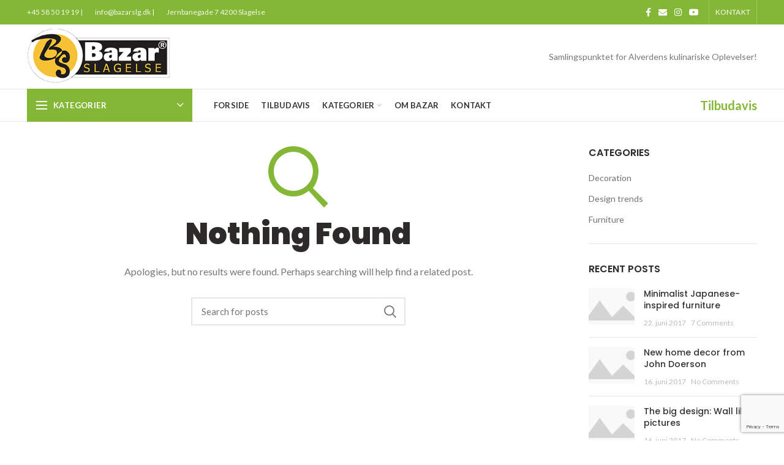

--- FILE ---
content_type: text/html; charset=UTF-8
request_url: https://bazarslg.dk/?taxonomy=woodmart_slider&term=main-slider
body_size: 18130
content:
<!DOCTYPE html>
<html lang="da-DK">
<head>
	<meta charset="UTF-8">
	<meta name="viewport" content="width=device-width, initial-scale=1.0, maximum-scale=1.0, user-scalable=no">
	<link rel="profile" href="https://gmpg.org/xfn/11">
	<link rel="pingback" href="https://bazarslg.dk/xmlrpc.php">

	<title>Main slider &#8211; Slagelse Bazar</title>
<meta name='robots' content='max-image-preview:large' />
<link rel='dns-prefetch' href='//fonts.googleapis.com' />
<link rel="alternate" type="application/rss+xml" title="Slagelse Bazar &raquo; Feed" href="https://bazarslg.dk/feed/" />
<link rel="alternate" type="application/rss+xml" title="Slagelse Bazar &raquo;-kommentar-feed" href="https://bazarslg.dk/comments/feed/" />
<link rel="alternate" type="application/rss+xml" title="Slagelse Bazar &raquo; Main slider Slider Feed" href="https://bazarslg.dk/?taxonomy=woodmart_slider&#038;term=main-slider/feed/" />
<style id='wp-img-auto-sizes-contain-inline-css' type='text/css'>
img:is([sizes=auto i],[sizes^="auto," i]){contain-intrinsic-size:3000px 1500px}
/*# sourceURL=wp-img-auto-sizes-contain-inline-css */
</style>
<style id='classic-theme-styles-inline-css' type='text/css'>
/*! This file is auto-generated */
.wp-block-button__link{color:#fff;background-color:#32373c;border-radius:9999px;box-shadow:none;text-decoration:none;padding:calc(.667em + 2px) calc(1.333em + 2px);font-size:1.125em}.wp-block-file__button{background:#32373c;color:#fff;text-decoration:none}
/*# sourceURL=/wp-includes/css/classic-themes.min.css */
</style>
<style id='woocommerce-inline-inline-css' type='text/css'>
.woocommerce form .form-row .required { visibility: visible; }
/*# sourceURL=woocommerce-inline-inline-css */
</style>
<link rel='stylesheet' id='js_composer_front-css' href='https://bazarslg.dk/wp-content/plugins/js_composer/assets/css/js_composer.min.css?ver=7.4' type='text/css' media='all' />
<link rel='stylesheet' id='bootstrap-css' href='https://bazarslg.dk/wp-content/themes/woodmart/css/bootstrap-light.min.css?ver=5.3.6' type='text/css' media='all' />
<link rel='stylesheet' id='woodmart-style-css' href='https://bazarslg.dk/wp-content/themes/woodmart/style.min.css?ver=5.3.6' type='text/css' media='all' />
<link rel='stylesheet' id='xts-style-header_528910-css' href='https://bazarslg.dk/wp-content/uploads/2021/08/xts-header_528910-1628587720.css?ver=5.3.6' type='text/css' media='all' />
<link rel='stylesheet' id='xts-style-theme_settings_default-css' href='https://bazarslg.dk/wp-content/uploads/2022/12/xts-theme_settings_default-1670930794.css?ver=5.3.6' type='text/css' media='all' />
<link rel='stylesheet' id='child-style-css' href='https://bazarslg.dk/wp-content/themes/woodmart-child/style.css?ver=5.3.6' type='text/css' media='all' />
<link rel='stylesheet' id='xts-google-fonts-css' href='//fonts.googleapis.com/css?family=Lato%3A100%2C100italic%2C300%2C300italic%2C400%2C400italic%2C700%2C700italic%2C900%2C900italic%7CPoppins%3A100%2C100italic%2C200%2C200italic%2C300%2C300italic%2C400%2C400italic%2C500%2C500italic%2C600%2C600italic%2C700%2C700italic%2C800%2C800italic%2C900%2C900italic&#038;ver=5.3.6' type='text/css' media='all' />
<script type="text/template" id="tmpl-variation-template">
	<div class="woocommerce-variation-description">{{{ data.variation.variation_description }}}</div>
	<div class="woocommerce-variation-price">{{{ data.variation.price_html }}}</div>
	<div class="woocommerce-variation-availability">{{{ data.variation.availability_html }}}</div>
</script>
<script type="text/template" id="tmpl-unavailable-variation-template">
	<p>Sorry, this product is unavailable. Please choose a different combination.</p>
</script>
<script type="text/javascript" src="https://bazarslg.dk/wp-includes/js/jquery/jquery.min.js?ver=3.7.1" id="jquery-core-js"></script>
<script type="text/javascript" src="https://bazarslg.dk/wp-includes/js/jquery/jquery-migrate.min.js?ver=3.4.1" id="jquery-migrate-js"></script>
<script type="text/javascript" src="https://bazarslg.dk/wp-content/plugins/woocommerce/assets/js/jquery-blockui/jquery.blockUI.min.js?ver=2.7.0-wc.8.6.3" id="jquery-blockui-js" data-wp-strategy="defer"></script>
<script type="text/javascript" id="wc-add-to-cart-js-extra">
/* <![CDATA[ */
var wc_add_to_cart_params = {"ajax_url":"/wp-admin/admin-ajax.php","wc_ajax_url":"/?wc-ajax=%%endpoint%%","i18n_view_cart":"View cart","cart_url":"https://bazarslg.dk/cart/","is_cart":"","cart_redirect_after_add":"no"};
//# sourceURL=wc-add-to-cart-js-extra
/* ]]> */
</script>
<script type="text/javascript" src="https://bazarslg.dk/wp-content/plugins/woocommerce/assets/js/frontend/add-to-cart.min.js?ver=8.6.3" id="wc-add-to-cart-js" data-wp-strategy="defer"></script>
<script type="text/javascript" src="https://bazarslg.dk/wp-content/plugins/woocommerce/assets/js/js-cookie/js.cookie.min.js?ver=2.1.4-wc.8.6.3" id="js-cookie-js" data-wp-strategy="defer"></script>
<script type="text/javascript" id="woocommerce-js-extra">
/* <![CDATA[ */
var woocommerce_params = {"ajax_url":"/wp-admin/admin-ajax.php","wc_ajax_url":"/?wc-ajax=%%endpoint%%"};
//# sourceURL=woocommerce-js-extra
/* ]]> */
</script>
<script type="text/javascript" src="https://bazarslg.dk/wp-content/plugins/woocommerce/assets/js/frontend/woocommerce.min.js?ver=8.6.3" id="woocommerce-js" defer="defer" data-wp-strategy="defer"></script>
<script type="text/javascript" src="https://bazarslg.dk/wp-content/plugins/js_composer/assets/js/vendors/woocommerce-add-to-cart.js?ver=7.4" id="vc_woocommerce-add-to-cart-js-js"></script>
<script type="text/javascript" src="https://bazarslg.dk/wp-includes/js/underscore.min.js?ver=1.13.7" id="underscore-js"></script>
<script type="text/javascript" id="wp-util-js-extra">
/* <![CDATA[ */
var _wpUtilSettings = {"ajax":{"url":"/wp-admin/admin-ajax.php"}};
//# sourceURL=wp-util-js-extra
/* ]]> */
</script>
<script type="text/javascript" src="https://bazarslg.dk/wp-includes/js/wp-util.min.js?ver=6.9" id="wp-util-js"></script>
<script type="text/javascript" id="wc-add-to-cart-variation-js-extra">
/* <![CDATA[ */
var wc_add_to_cart_variation_params = {"wc_ajax_url":"/?wc-ajax=%%endpoint%%","i18n_no_matching_variations_text":"Sorry, no products matched your selection. Please choose a different combination.","i18n_make_a_selection_text":"Please select some product options before adding this product to your cart.","i18n_unavailable_text":"Sorry, this product is unavailable. Please choose a different combination."};
//# sourceURL=wc-add-to-cart-variation-js-extra
/* ]]> */
</script>
<script type="text/javascript" src="https://bazarslg.dk/wp-content/plugins/woocommerce/assets/js/frontend/add-to-cart-variation.min.js?ver=8.6.3" id="wc-add-to-cart-variation-js" defer="defer" data-wp-strategy="defer"></script>
<script></script><link rel="https://api.w.org/" href="https://bazarslg.dk/wp-json/" /><link rel="EditURI" type="application/rsd+xml" title="RSD" href="https://bazarslg.dk/xmlrpc.php?rsd" />
<meta name="generator" content="WordPress 6.9" />
<meta name="generator" content="WooCommerce 8.6.3" />
<meta name="theme-color" content="">	<noscript><style>.woocommerce-product-gallery{ opacity: 1 !important; }</style></noscript>
	<meta name="generator" content="Powered by WPBakery Page Builder - drag and drop page builder for WordPress."/>
<meta name="generator" content="Powered by Slider Revolution 6.6.20 - responsive, Mobile-Friendly Slider Plugin for WordPress with comfortable drag and drop interface." />
<link rel="icon" href="https://bazarslg.dk/wp-content/uploads/2021/02/cropped-logo-1-32x32.png" sizes="32x32" />
<link rel="icon" href="https://bazarslg.dk/wp-content/uploads/2021/02/cropped-logo-1-192x192.png" sizes="192x192" />
<link rel="apple-touch-icon" href="https://bazarslg.dk/wp-content/uploads/2021/02/cropped-logo-1-180x180.png" />
<meta name="msapplication-TileImage" content="https://bazarslg.dk/wp-content/uploads/2021/02/cropped-logo-1-270x270.png" />
<script>function setREVStartSize(e){
			//window.requestAnimationFrame(function() {
				window.RSIW = window.RSIW===undefined ? window.innerWidth : window.RSIW;
				window.RSIH = window.RSIH===undefined ? window.innerHeight : window.RSIH;
				try {
					var pw = document.getElementById(e.c).parentNode.offsetWidth,
						newh;
					pw = pw===0 || isNaN(pw) || (e.l=="fullwidth" || e.layout=="fullwidth") ? window.RSIW : pw;
					e.tabw = e.tabw===undefined ? 0 : parseInt(e.tabw);
					e.thumbw = e.thumbw===undefined ? 0 : parseInt(e.thumbw);
					e.tabh = e.tabh===undefined ? 0 : parseInt(e.tabh);
					e.thumbh = e.thumbh===undefined ? 0 : parseInt(e.thumbh);
					e.tabhide = e.tabhide===undefined ? 0 : parseInt(e.tabhide);
					e.thumbhide = e.thumbhide===undefined ? 0 : parseInt(e.thumbhide);
					e.mh = e.mh===undefined || e.mh=="" || e.mh==="auto" ? 0 : parseInt(e.mh,0);
					if(e.layout==="fullscreen" || e.l==="fullscreen")
						newh = Math.max(e.mh,window.RSIH);
					else{
						e.gw = Array.isArray(e.gw) ? e.gw : [e.gw];
						for (var i in e.rl) if (e.gw[i]===undefined || e.gw[i]===0) e.gw[i] = e.gw[i-1];
						e.gh = e.el===undefined || e.el==="" || (Array.isArray(e.el) && e.el.length==0)? e.gh : e.el;
						e.gh = Array.isArray(e.gh) ? e.gh : [e.gh];
						for (var i in e.rl) if (e.gh[i]===undefined || e.gh[i]===0) e.gh[i] = e.gh[i-1];
											
						var nl = new Array(e.rl.length),
							ix = 0,
							sl;
						e.tabw = e.tabhide>=pw ? 0 : e.tabw;
						e.thumbw = e.thumbhide>=pw ? 0 : e.thumbw;
						e.tabh = e.tabhide>=pw ? 0 : e.tabh;
						e.thumbh = e.thumbhide>=pw ? 0 : e.thumbh;
						for (var i in e.rl) nl[i] = e.rl[i]<window.RSIW ? 0 : e.rl[i];
						sl = nl[0];
						for (var i in nl) if (sl>nl[i] && nl[i]>0) { sl = nl[i]; ix=i;}
						var m = pw>(e.gw[ix]+e.tabw+e.thumbw) ? 1 : (pw-(e.tabw+e.thumbw)) / (e.gw[ix]);
						newh =  (e.gh[ix] * m) + (e.tabh + e.thumbh);
					}
					var el = document.getElementById(e.c);
					if (el!==null && el) el.style.height = newh+"px";
					el = document.getElementById(e.c+"_wrapper");
					if (el!==null && el) {
						el.style.height = newh+"px";
						el.style.display = "block";
					}
				} catch(e){
					console.log("Failure at Presize of Slider:" + e)
				}
			//});
		  };</script>
		<style type="text/css" id="wp-custom-css">
			.cat-design-replace-title .more-products {
  
	display: none;}
.cat-design-replace-title .category-title {
	padding: 3px 15px;}
.cat-design-replace-title .category-title{
	    background-color: #83b73587;
}
.cat-design-default .more-products {
	display:none;
}
.category-grid-item .category-title {
    background-color: #83b73587;
    padding: 3px 16px;
    margin-bottom: 0;
    color: #fff;

@media only screen and (max-width: 600px) {
	

	.opacity-video-bg{
		display:none !important;
	}
	#smiley{
		width:50% !important;
	}
	
}
	
	.wd-tools-element .wd-tools-icon {
    position: relative;
    font-weight: 400;
    font-size: 0;
    display: none;
}		</style>
		<style>		
		
		</style><noscript><style> .wpb_animate_when_almost_visible { opacity: 1; }</style></noscript><style id='wp-block-image-inline-css' type='text/css'>
.wp-block-image>a,.wp-block-image>figure>a{display:inline-block}.wp-block-image img{box-sizing:border-box;height:auto;max-width:100%;vertical-align:bottom}@media not (prefers-reduced-motion){.wp-block-image img.hide{visibility:hidden}.wp-block-image img.show{animation:show-content-image .4s}}.wp-block-image[style*=border-radius] img,.wp-block-image[style*=border-radius]>a{border-radius:inherit}.wp-block-image.has-custom-border img{box-sizing:border-box}.wp-block-image.aligncenter{text-align:center}.wp-block-image.alignfull>a,.wp-block-image.alignwide>a{width:100%}.wp-block-image.alignfull img,.wp-block-image.alignwide img{height:auto;width:100%}.wp-block-image .aligncenter,.wp-block-image .alignleft,.wp-block-image .alignright,.wp-block-image.aligncenter,.wp-block-image.alignleft,.wp-block-image.alignright{display:table}.wp-block-image .aligncenter>figcaption,.wp-block-image .alignleft>figcaption,.wp-block-image .alignright>figcaption,.wp-block-image.aligncenter>figcaption,.wp-block-image.alignleft>figcaption,.wp-block-image.alignright>figcaption{caption-side:bottom;display:table-caption}.wp-block-image .alignleft{float:left;margin:.5em 1em .5em 0}.wp-block-image .alignright{float:right;margin:.5em 0 .5em 1em}.wp-block-image .aligncenter{margin-left:auto;margin-right:auto}.wp-block-image :where(figcaption){margin-bottom:1em;margin-top:.5em}.wp-block-image.is-style-circle-mask img{border-radius:9999px}@supports ((-webkit-mask-image:none) or (mask-image:none)) or (-webkit-mask-image:none){.wp-block-image.is-style-circle-mask img{border-radius:0;-webkit-mask-image:url('data:image/svg+xml;utf8,<svg viewBox="0 0 100 100" xmlns="http://www.w3.org/2000/svg"><circle cx="50" cy="50" r="50"/></svg>');mask-image:url('data:image/svg+xml;utf8,<svg viewBox="0 0 100 100" xmlns="http://www.w3.org/2000/svg"><circle cx="50" cy="50" r="50"/></svg>');mask-mode:alpha;-webkit-mask-position:center;mask-position:center;-webkit-mask-repeat:no-repeat;mask-repeat:no-repeat;-webkit-mask-size:contain;mask-size:contain}}:root :where(.wp-block-image.is-style-rounded img,.wp-block-image .is-style-rounded img){border-radius:9999px}.wp-block-image figure{margin:0}.wp-lightbox-container{display:flex;flex-direction:column;position:relative}.wp-lightbox-container img{cursor:zoom-in}.wp-lightbox-container img:hover+button{opacity:1}.wp-lightbox-container button{align-items:center;backdrop-filter:blur(16px) saturate(180%);background-color:#5a5a5a40;border:none;border-radius:4px;cursor:zoom-in;display:flex;height:20px;justify-content:center;opacity:0;padding:0;position:absolute;right:16px;text-align:center;top:16px;width:20px;z-index:100}@media not (prefers-reduced-motion){.wp-lightbox-container button{transition:opacity .2s ease}}.wp-lightbox-container button:focus-visible{outline:3px auto #5a5a5a40;outline:3px auto -webkit-focus-ring-color;outline-offset:3px}.wp-lightbox-container button:hover{cursor:pointer;opacity:1}.wp-lightbox-container button:focus{opacity:1}.wp-lightbox-container button:focus,.wp-lightbox-container button:hover,.wp-lightbox-container button:not(:hover):not(:active):not(.has-background){background-color:#5a5a5a40;border:none}.wp-lightbox-overlay{box-sizing:border-box;cursor:zoom-out;height:100vh;left:0;overflow:hidden;position:fixed;top:0;visibility:hidden;width:100%;z-index:100000}.wp-lightbox-overlay .close-button{align-items:center;cursor:pointer;display:flex;justify-content:center;min-height:40px;min-width:40px;padding:0;position:absolute;right:calc(env(safe-area-inset-right) + 16px);top:calc(env(safe-area-inset-top) + 16px);z-index:5000000}.wp-lightbox-overlay .close-button:focus,.wp-lightbox-overlay .close-button:hover,.wp-lightbox-overlay .close-button:not(:hover):not(:active):not(.has-background){background:none;border:none}.wp-lightbox-overlay .lightbox-image-container{height:var(--wp--lightbox-container-height);left:50%;overflow:hidden;position:absolute;top:50%;transform:translate(-50%,-50%);transform-origin:top left;width:var(--wp--lightbox-container-width);z-index:9999999999}.wp-lightbox-overlay .wp-block-image{align-items:center;box-sizing:border-box;display:flex;height:100%;justify-content:center;margin:0;position:relative;transform-origin:0 0;width:100%;z-index:3000000}.wp-lightbox-overlay .wp-block-image img{height:var(--wp--lightbox-image-height);min-height:var(--wp--lightbox-image-height);min-width:var(--wp--lightbox-image-width);width:var(--wp--lightbox-image-width)}.wp-lightbox-overlay .wp-block-image figcaption{display:none}.wp-lightbox-overlay button{background:none;border:none}.wp-lightbox-overlay .scrim{background-color:#fff;height:100%;opacity:.9;position:absolute;width:100%;z-index:2000000}.wp-lightbox-overlay.active{visibility:visible}@media not (prefers-reduced-motion){.wp-lightbox-overlay.active{animation:turn-on-visibility .25s both}.wp-lightbox-overlay.active img{animation:turn-on-visibility .35s both}.wp-lightbox-overlay.show-closing-animation:not(.active){animation:turn-off-visibility .35s both}.wp-lightbox-overlay.show-closing-animation:not(.active) img{animation:turn-off-visibility .25s both}.wp-lightbox-overlay.zoom.active{animation:none;opacity:1;visibility:visible}.wp-lightbox-overlay.zoom.active .lightbox-image-container{animation:lightbox-zoom-in .4s}.wp-lightbox-overlay.zoom.active .lightbox-image-container img{animation:none}.wp-lightbox-overlay.zoom.active .scrim{animation:turn-on-visibility .4s forwards}.wp-lightbox-overlay.zoom.show-closing-animation:not(.active){animation:none}.wp-lightbox-overlay.zoom.show-closing-animation:not(.active) .lightbox-image-container{animation:lightbox-zoom-out .4s}.wp-lightbox-overlay.zoom.show-closing-animation:not(.active) .lightbox-image-container img{animation:none}.wp-lightbox-overlay.zoom.show-closing-animation:not(.active) .scrim{animation:turn-off-visibility .4s forwards}}@keyframes show-content-image{0%{visibility:hidden}99%{visibility:hidden}to{visibility:visible}}@keyframes turn-on-visibility{0%{opacity:0}to{opacity:1}}@keyframes turn-off-visibility{0%{opacity:1;visibility:visible}99%{opacity:0;visibility:visible}to{opacity:0;visibility:hidden}}@keyframes lightbox-zoom-in{0%{transform:translate(calc((-100vw + var(--wp--lightbox-scrollbar-width))/2 + var(--wp--lightbox-initial-left-position)),calc(-50vh + var(--wp--lightbox-initial-top-position))) scale(var(--wp--lightbox-scale))}to{transform:translate(-50%,-50%) scale(1)}}@keyframes lightbox-zoom-out{0%{transform:translate(-50%,-50%) scale(1);visibility:visible}99%{visibility:visible}to{transform:translate(calc((-100vw + var(--wp--lightbox-scrollbar-width))/2 + var(--wp--lightbox-initial-left-position)),calc(-50vh + var(--wp--lightbox-initial-top-position))) scale(var(--wp--lightbox-scale));visibility:hidden}}
/*# sourceURL=https://bazarslg.dk/wp-includes/blocks/image/style.min.css */
</style>
<style id='global-styles-inline-css' type='text/css'>
:root{--wp--preset--aspect-ratio--square: 1;--wp--preset--aspect-ratio--4-3: 4/3;--wp--preset--aspect-ratio--3-4: 3/4;--wp--preset--aspect-ratio--3-2: 3/2;--wp--preset--aspect-ratio--2-3: 2/3;--wp--preset--aspect-ratio--16-9: 16/9;--wp--preset--aspect-ratio--9-16: 9/16;--wp--preset--color--black: #000000;--wp--preset--color--cyan-bluish-gray: #abb8c3;--wp--preset--color--white: #ffffff;--wp--preset--color--pale-pink: #f78da7;--wp--preset--color--vivid-red: #cf2e2e;--wp--preset--color--luminous-vivid-orange: #ff6900;--wp--preset--color--luminous-vivid-amber: #fcb900;--wp--preset--color--light-green-cyan: #7bdcb5;--wp--preset--color--vivid-green-cyan: #00d084;--wp--preset--color--pale-cyan-blue: #8ed1fc;--wp--preset--color--vivid-cyan-blue: #0693e3;--wp--preset--color--vivid-purple: #9b51e0;--wp--preset--gradient--vivid-cyan-blue-to-vivid-purple: linear-gradient(135deg,rgb(6,147,227) 0%,rgb(155,81,224) 100%);--wp--preset--gradient--light-green-cyan-to-vivid-green-cyan: linear-gradient(135deg,rgb(122,220,180) 0%,rgb(0,208,130) 100%);--wp--preset--gradient--luminous-vivid-amber-to-luminous-vivid-orange: linear-gradient(135deg,rgb(252,185,0) 0%,rgb(255,105,0) 100%);--wp--preset--gradient--luminous-vivid-orange-to-vivid-red: linear-gradient(135deg,rgb(255,105,0) 0%,rgb(207,46,46) 100%);--wp--preset--gradient--very-light-gray-to-cyan-bluish-gray: linear-gradient(135deg,rgb(238,238,238) 0%,rgb(169,184,195) 100%);--wp--preset--gradient--cool-to-warm-spectrum: linear-gradient(135deg,rgb(74,234,220) 0%,rgb(151,120,209) 20%,rgb(207,42,186) 40%,rgb(238,44,130) 60%,rgb(251,105,98) 80%,rgb(254,248,76) 100%);--wp--preset--gradient--blush-light-purple: linear-gradient(135deg,rgb(255,206,236) 0%,rgb(152,150,240) 100%);--wp--preset--gradient--blush-bordeaux: linear-gradient(135deg,rgb(254,205,165) 0%,rgb(254,45,45) 50%,rgb(107,0,62) 100%);--wp--preset--gradient--luminous-dusk: linear-gradient(135deg,rgb(255,203,112) 0%,rgb(199,81,192) 50%,rgb(65,88,208) 100%);--wp--preset--gradient--pale-ocean: linear-gradient(135deg,rgb(255,245,203) 0%,rgb(182,227,212) 50%,rgb(51,167,181) 100%);--wp--preset--gradient--electric-grass: linear-gradient(135deg,rgb(202,248,128) 0%,rgb(113,206,126) 100%);--wp--preset--gradient--midnight: linear-gradient(135deg,rgb(2,3,129) 0%,rgb(40,116,252) 100%);--wp--preset--font-size--small: 13px;--wp--preset--font-size--medium: 20px;--wp--preset--font-size--large: 36px;--wp--preset--font-size--x-large: 42px;--wp--preset--spacing--20: 0.44rem;--wp--preset--spacing--30: 0.67rem;--wp--preset--spacing--40: 1rem;--wp--preset--spacing--50: 1.5rem;--wp--preset--spacing--60: 2.25rem;--wp--preset--spacing--70: 3.38rem;--wp--preset--spacing--80: 5.06rem;--wp--preset--shadow--natural: 6px 6px 9px rgba(0, 0, 0, 0.2);--wp--preset--shadow--deep: 12px 12px 50px rgba(0, 0, 0, 0.4);--wp--preset--shadow--sharp: 6px 6px 0px rgba(0, 0, 0, 0.2);--wp--preset--shadow--outlined: 6px 6px 0px -3px rgb(255, 255, 255), 6px 6px rgb(0, 0, 0);--wp--preset--shadow--crisp: 6px 6px 0px rgb(0, 0, 0);}:where(.is-layout-flex){gap: 0.5em;}:where(.is-layout-grid){gap: 0.5em;}body .is-layout-flex{display: flex;}.is-layout-flex{flex-wrap: wrap;align-items: center;}.is-layout-flex > :is(*, div){margin: 0;}body .is-layout-grid{display: grid;}.is-layout-grid > :is(*, div){margin: 0;}:where(.wp-block-columns.is-layout-flex){gap: 2em;}:where(.wp-block-columns.is-layout-grid){gap: 2em;}:where(.wp-block-post-template.is-layout-flex){gap: 1.25em;}:where(.wp-block-post-template.is-layout-grid){gap: 1.25em;}.has-black-color{color: var(--wp--preset--color--black) !important;}.has-cyan-bluish-gray-color{color: var(--wp--preset--color--cyan-bluish-gray) !important;}.has-white-color{color: var(--wp--preset--color--white) !important;}.has-pale-pink-color{color: var(--wp--preset--color--pale-pink) !important;}.has-vivid-red-color{color: var(--wp--preset--color--vivid-red) !important;}.has-luminous-vivid-orange-color{color: var(--wp--preset--color--luminous-vivid-orange) !important;}.has-luminous-vivid-amber-color{color: var(--wp--preset--color--luminous-vivid-amber) !important;}.has-light-green-cyan-color{color: var(--wp--preset--color--light-green-cyan) !important;}.has-vivid-green-cyan-color{color: var(--wp--preset--color--vivid-green-cyan) !important;}.has-pale-cyan-blue-color{color: var(--wp--preset--color--pale-cyan-blue) !important;}.has-vivid-cyan-blue-color{color: var(--wp--preset--color--vivid-cyan-blue) !important;}.has-vivid-purple-color{color: var(--wp--preset--color--vivid-purple) !important;}.has-black-background-color{background-color: var(--wp--preset--color--black) !important;}.has-cyan-bluish-gray-background-color{background-color: var(--wp--preset--color--cyan-bluish-gray) !important;}.has-white-background-color{background-color: var(--wp--preset--color--white) !important;}.has-pale-pink-background-color{background-color: var(--wp--preset--color--pale-pink) !important;}.has-vivid-red-background-color{background-color: var(--wp--preset--color--vivid-red) !important;}.has-luminous-vivid-orange-background-color{background-color: var(--wp--preset--color--luminous-vivid-orange) !important;}.has-luminous-vivid-amber-background-color{background-color: var(--wp--preset--color--luminous-vivid-amber) !important;}.has-light-green-cyan-background-color{background-color: var(--wp--preset--color--light-green-cyan) !important;}.has-vivid-green-cyan-background-color{background-color: var(--wp--preset--color--vivid-green-cyan) !important;}.has-pale-cyan-blue-background-color{background-color: var(--wp--preset--color--pale-cyan-blue) !important;}.has-vivid-cyan-blue-background-color{background-color: var(--wp--preset--color--vivid-cyan-blue) !important;}.has-vivid-purple-background-color{background-color: var(--wp--preset--color--vivid-purple) !important;}.has-black-border-color{border-color: var(--wp--preset--color--black) !important;}.has-cyan-bluish-gray-border-color{border-color: var(--wp--preset--color--cyan-bluish-gray) !important;}.has-white-border-color{border-color: var(--wp--preset--color--white) !important;}.has-pale-pink-border-color{border-color: var(--wp--preset--color--pale-pink) !important;}.has-vivid-red-border-color{border-color: var(--wp--preset--color--vivid-red) !important;}.has-luminous-vivid-orange-border-color{border-color: var(--wp--preset--color--luminous-vivid-orange) !important;}.has-luminous-vivid-amber-border-color{border-color: var(--wp--preset--color--luminous-vivid-amber) !important;}.has-light-green-cyan-border-color{border-color: var(--wp--preset--color--light-green-cyan) !important;}.has-vivid-green-cyan-border-color{border-color: var(--wp--preset--color--vivid-green-cyan) !important;}.has-pale-cyan-blue-border-color{border-color: var(--wp--preset--color--pale-cyan-blue) !important;}.has-vivid-cyan-blue-border-color{border-color: var(--wp--preset--color--vivid-cyan-blue) !important;}.has-vivid-purple-border-color{border-color: var(--wp--preset--color--vivid-purple) !important;}.has-vivid-cyan-blue-to-vivid-purple-gradient-background{background: var(--wp--preset--gradient--vivid-cyan-blue-to-vivid-purple) !important;}.has-light-green-cyan-to-vivid-green-cyan-gradient-background{background: var(--wp--preset--gradient--light-green-cyan-to-vivid-green-cyan) !important;}.has-luminous-vivid-amber-to-luminous-vivid-orange-gradient-background{background: var(--wp--preset--gradient--luminous-vivid-amber-to-luminous-vivid-orange) !important;}.has-luminous-vivid-orange-to-vivid-red-gradient-background{background: var(--wp--preset--gradient--luminous-vivid-orange-to-vivid-red) !important;}.has-very-light-gray-to-cyan-bluish-gray-gradient-background{background: var(--wp--preset--gradient--very-light-gray-to-cyan-bluish-gray) !important;}.has-cool-to-warm-spectrum-gradient-background{background: var(--wp--preset--gradient--cool-to-warm-spectrum) !important;}.has-blush-light-purple-gradient-background{background: var(--wp--preset--gradient--blush-light-purple) !important;}.has-blush-bordeaux-gradient-background{background: var(--wp--preset--gradient--blush-bordeaux) !important;}.has-luminous-dusk-gradient-background{background: var(--wp--preset--gradient--luminous-dusk) !important;}.has-pale-ocean-gradient-background{background: var(--wp--preset--gradient--pale-ocean) !important;}.has-electric-grass-gradient-background{background: var(--wp--preset--gradient--electric-grass) !important;}.has-midnight-gradient-background{background: var(--wp--preset--gradient--midnight) !important;}.has-small-font-size{font-size: var(--wp--preset--font-size--small) !important;}.has-medium-font-size{font-size: var(--wp--preset--font-size--medium) !important;}.has-large-font-size{font-size: var(--wp--preset--font-size--large) !important;}.has-x-large-font-size{font-size: var(--wp--preset--font-size--x-large) !important;}
/*# sourceURL=global-styles-inline-css */
</style>
<link rel='stylesheet' id='rs-plugin-settings-css' href='https://bazarslg.dk/wp-content/plugins/revslider/public/assets/css/rs6.css?ver=6.6.20' type='text/css' media='all' />
<style id='rs-plugin-settings-inline-css' type='text/css'>
#rs-demo-id {}
/*# sourceURL=rs-plugin-settings-inline-css */
</style>
</head>

<body data-rsssl=1 class="archive tax-woodmart_slider term-main-slider term-58 wp-theme-woodmart wp-child-theme-woodmart-child theme-woodmart woocommerce-no-js wrapper-full-width form-style-square form-border-width-2 catalog-mode-on categories-accordion-on woodmart-ajax-shop-on offcanvas-sidebar-mobile offcanvas-sidebar-tablet notifications-sticky btns-default-flat btns-default-dark btns-default-hover-dark btns-shop-3d btns-shop-light btns-shop-hover-light btns-accent-flat btns-accent-light btns-accent-hover-light wpb-js-composer js-comp-ver-7.4 vc_responsive">

	
		
	<div class="website-wrapper">

		
			<!-- HEADER -->
							<header class="whb-header whb-sticky-shadow whb-scroll-slide whb-sticky-clone">
					<div class="whb-main-header">
	
<div class="whb-row whb-top-bar whb-not-sticky-row whb-with-bg whb-without-border whb-color-light whb-flex-flex-middle">
	<div class="container">
		<div class="whb-flex-row whb-top-bar-inner">
			<div class="whb-column whb-col-left whb-visible-lg">
	
<div class="whb-text-element reset-mb-10 "><a href="tel:+45 58 50 19 19">+45 58 50 19 19</a> |</div>

<div class="whb-text-element reset-mb-10 "><a href="mailto:info@bazarslg.dk">info@bazarslg.dk |</a></div>

<div class="whb-text-element reset-mb-10 "><span style="color: #ffffff;"><a href="https://www.google.com/maps/place/Bazar+Slagelse/@55.4056188,11.3509489,17z/data=!3m1!4b1!4m5!3m4!1s0x464d617d2110c52f:0x9395891ac1404689!8m2!3d55.4056188!4d11.3531429">Jernbanegade 7
4200 Slagelse</a></span></div>
</div>
<div class="whb-column whb-col-center whb-visible-lg whb-empty-column">
	</div>
<div class="whb-column whb-col-right whb-visible-lg">
	
			<div class="woodmart-social-icons text-center icons-design-default icons-size- color-scheme-light social-follow social-form-circle">
									<a rel="nofollow" href="https://www.facebook.com/BazarSlagelse" target="_blank" class=" woodmart-social-icon social-facebook">
						<i></i>
						<span class="woodmart-social-icon-name">Facebook</span>
					</a>
				
				
									<a rel="nofollow" href="mailto:?subject=Check%20this%20" target="_blank" class=" woodmart-social-icon social-email">
						<i></i>
						<span class="woodmart-social-icon-name">Email</span>
					</a>
				
									<a rel="nofollow" href="#" target="_blank" class=" woodmart-social-icon social-instagram">
						<i></i>
						<span class="woodmart-social-icon-name">Instagram</span>
					</a>
				
									<a rel="nofollow" href="https://www.youtube.com/watch?v=Ns0snce4FDI&#038;feature=youtu.be" target="_blank" class=" woodmart-social-icon social-youtube">
						<i></i>
						<span class="woodmart-social-icon-name">YouTube</span>
					</a>
				
				
				
				
				
				
				
				
				
				
				
				
				
								
								
				
								
				
			</div>

		<div class="whb-divider-element whb-divider-stretch "></div><div class="whb-navigation whb-secondary-menu site-navigation woodmart-navigation menu-right navigation-style-bordered" role="navigation">
	<div class="menu-top-bar-right-container"><ul id="menu-top-bar-right" class="menu"><li id="menu-item-7878" class="menu-item menu-item-type-post_type menu-item-object-page menu-item-7878 item-level-0 menu-item-design-default menu-simple-dropdown item-event-hover"><a href="https://bazarslg.dk/kontakt/" class="woodmart-nav-link"><span class="nav-link-text">Kontakt</span></a></li>
</ul></div></div><!--END MAIN-NAV-->
<div class="whb-divider-element whb-divider-stretch "></div></div>
<div class="whb-column whb-col-mobile whb-hidden-lg">
	
			<div class="woodmart-social-icons text-center icons-design-default icons-size- color-scheme-light social-share social-form-circle">
									<a rel="nofollow" href="https://www.facebook.com/sharer/sharer.php?u=" target="_blank" class=" woodmart-social-icon social-facebook">
						<i></i>
						<span class="woodmart-social-icon-name">Facebook</span>
					</a>
				
				
									<a rel="nofollow" href="mailto:?subject=Check%20this%20" target="_blank" class=" woodmart-social-icon social-email">
						<i></i>
						<span class="woodmart-social-icon-name">Email</span>
					</a>
				
				
				
				
				
				
				
				
				
				
				
				
				
				
									<a rel="nofollow" href="https://api.whatsapp.com/send?text=" target="_blank" class="whatsapp-desktop  woodmart-social-icon social-whatsapp">
						<i></i>
						<span class="woodmart-social-icon-name">WhatsApp</span>
					</a>
					
					<a rel="nofollow" href="whatsapp://send?text=" target="_blank" class="whatsapp-mobile  woodmart-social-icon social-whatsapp">
						<i></i>
						<span class="woodmart-social-icon-name">WhatsApp</span>
					</a>
				
								
								
				
								
				
			</div>

		</div>
		</div>
	</div>
</div>

<div class="whb-row whb-general-header whb-not-sticky-row whb-without-bg whb-border-fullwidth whb-color-dark whb-flex-flex-middle">
	<div class="container">
		<div class="whb-flex-row whb-general-header-inner">
			<div class="whb-column whb-col-left whb-visible-lg">
	<div class="site-logo">
	<div class="woodmart-logo-wrap switch-logo-enable">
		<a href="https://bazarslg.dk/" class="woodmart-logo woodmart-main-logo" rel="home">
			<img src="https://bazarslg.dk/wp-content/uploads/2021/02/2020.png" alt="Slagelse Bazar" style="max-width: 250px;" />		</a>
								<a href="https://bazarslg.dk/" class="woodmart-logo woodmart-sticky-logo" rel="home">
				<img src="https://bazarslg.dk/wp-content/uploads/2021/02/2020.png" alt="Slagelse Bazar" style="max-width: 250px;" />			</a>
			</div>
</div>
</div>
<div class="whb-column whb-col-center whb-visible-lg whb-empty-column">
	</div>
<div class="whb-column whb-col-right whb-visible-lg">
	<div class="whb-space-element " style="width:15px;"></div>
<div class="whb-text-element reset-mb-10 "><p style="text-align: right;">Samlingspunktet for Alverdens kulinariske Oplevelser!</p></div>
</div>
<div class="whb-column whb-mobile-left whb-hidden-lg">
	<div class="woodmart-burger-icon wd-tools-element mobile-nav-icon whb-mobile-nav-icon wd-style-text">
	<a href="#">
					<span class="woodmart-burger wd-tools-icon"></span>
				<span class="woodmart-burger-label wd-tools-text">Menu</span>
	</a>
</div><!--END MOBILE-NAV-ICON--></div>
<div class="whb-column whb-mobile-center whb-hidden-lg">
	<div class="site-logo">
	<div class="woodmart-logo-wrap switch-logo-enable">
		<a href="https://bazarslg.dk/" class="woodmart-logo woodmart-main-logo" rel="home">
			<img src="https://bazarslg.dk/wp-content/uploads/2021/02/2020.png" alt="Slagelse Bazar" style="max-width: 179px;" />		</a>
								<a href="https://bazarslg.dk/" class="woodmart-logo woodmart-sticky-logo" rel="home">
				<img src="https://bazarslg.dk/wp-content/uploads/2021/02/2020.png" alt="Slagelse Bazar" style="max-width: 179px;" />			</a>
			</div>
</div>
</div>
<div class="whb-column whb-mobile-right whb-hidden-lg">
	
<div class="woodmart-shopping-cart wd-tools-element woodmart-cart-design-5 woodmart-cart-alt cart-widget-opener">
	<a href="https://bazarslg.dk/cart/" title="Shopping cart">
		<span class="woodmart-cart-icon wd-tools-icon">
						
										<span class="woodmart-cart-number">0 <span>items</span></span>
							</span>
		<span class="woodmart-cart-totals wd-tools-text">
			
			<span class="subtotal-divider">/</span>
						<span class="woodmart-cart-subtotal"><span class="woocommerce-Price-amount amount"><bdi>0.00<span class="woocommerce-Price-currencySymbol">kr.</span></bdi></span></span>
				</span>
	</a>
	</div>
</div>
		</div>
	</div>
</div>

<div class="whb-row whb-header-bottom whb-not-sticky-row whb-without-bg whb-border-fullwidth whb-color-dark whb-flex-flex-middle whb-hidden-mobile">
	<div class="container">
		<div class="whb-flex-row whb-header-bottom-inner">
			<div class="whb-column whb-col-left whb-visible-lg">
	
<div class="header-categories-nav show-on-hover whb-wjlcubfdmlq3d7jvmt23" role="navigation">
	<div class="header-categories-nav-wrap">
		<span class="menu-opener color-scheme-light">
							<span class="woodmart-burger"></span>
			
			<span class="menu-open-label">
				Kategorier 			</span>
			<span class="arrow-opener"></span>
		</span>
		<div class="categories-menu-dropdown vertical-navigation woodmart-navigation">
			<div class="menu-categories-container"><ul id="menu-categories" class="menu wd-cat-nav"><li id="menu-item-7811" class="menu-item menu-item-type-taxonomy menu-item-object-product_cat menu-item-7811 item-level-0 menu-item-design-default menu-simple-dropdown item-event-hover"><a href="https://bazarslg.dk/vare-kategori/bager/" class="woodmart-nav-link"><img src="https://bazarslg.dk/wp-content/uploads/2020/12/bakery.png" alt="Bager"  class="category-icon" /><span class="nav-link-text">Bager</span></a></li>
<li id="menu-item-7810" class="menu-item menu-item-type-taxonomy menu-item-object-product_cat menu-item-7810 item-level-0 menu-item-design-default menu-simple-dropdown item-event-hover"><a href="https://bazarslg.dk/vare-kategori/slagter/" class="woodmart-nav-link"><img src="https://bazarslg.dk/wp-content/uploads/2020/12/slagter.png" alt="Slagter"  class="category-icon" /><span class="nav-link-text">Slagter</span></a></li>
<li id="menu-item-7875" class="menu-item menu-item-type-taxonomy menu-item-object-product_cat menu-item-7875 item-level-0 menu-item-design-default menu-simple-dropdown item-event-hover"><a href="https://bazarslg.dk/vare-kategori/frisk-fisk/" class="woodmart-nav-link"><img src="https://bazarslg.dk/wp-content/uploads/2020/12/fis-1-1.png" alt="Frisk Fisk"  class="category-icon" /><span class="nav-link-text">Frisk Fisk</span></a></li>
<li id="menu-item-7881" class="menu-item menu-item-type-taxonomy menu-item-object-product_cat menu-item-7881 item-level-0 menu-item-design-default menu-simple-dropdown item-event-hover"><a href="https://bazarslg.dk/vare-kategori/koel/" class="woodmart-nav-link"><img src="https://bazarslg.dk/wp-content/uploads/2020/12/bal.png" alt="Køl"  class="category-icon" /><span class="nav-link-text">Køl</span></a></li>
<li id="menu-item-7809" class="menu-item menu-item-type-taxonomy menu-item-object-product_cat menu-item-7809 item-level-0 menu-item-design-default menu-simple-dropdown item-event-hover"><a href="https://bazarslg.dk/vare-kategori/kolonial/" class="woodmart-nav-link"><img src="https://bazarslg.dk/wp-content/uploads/2020/12/bug.png" alt="Kolonial"  class="category-icon" /><span class="nav-link-text">Kolonial</span></a></li>
<li id="menu-item-7816" class="menu-item menu-item-type-taxonomy menu-item-object-product_cat menu-item-7816 item-level-0 menu-item-design-default menu-simple-dropdown item-event-hover"><a href="https://bazarslg.dk/vare-kategori/frost/" class="woodmart-nav-link"><img src="https://bazarslg.dk/wp-content/uploads/2020/12/chic.png" alt="Frost"  class="category-icon" /><span class="nav-link-text">Frost</span></a></li>
<li id="menu-item-7807" class="menu-item menu-item-type-taxonomy menu-item-object-product_cat menu-item-7807 item-level-0 menu-item-design-default menu-simple-dropdown item-event-hover"><a href="https://bazarslg.dk/vare-kategori/frugt-groent/" class="woodmart-nav-link"><img src="https://bazarslg.dk/wp-content/uploads/2020/12/elma-1.png" alt="Frugt &amp; Grønt"  class="category-icon" /><span class="nav-link-text">Frugt &amp; Grønt</span></a></li>
<li id="menu-item-7876" class="menu-item menu-item-type-taxonomy menu-item-object-product_cat menu-item-7876 item-level-0 menu-item-design-default menu-simple-dropdown item-event-hover"><a href="https://bazarslg.dk/vare-kategori/snaks/" class="woodmart-nav-link"><img src="https://bazarslg.dk/wp-content/uploads/2020/12/snacks.png" alt="Chips &amp; snacks"  class="category-icon" /><span class="nav-link-text">Chips &#038; snacks</span></a></li>
<li id="menu-item-7808" class="menu-item menu-item-type-taxonomy menu-item-object-product_cat menu-item-7808 item-level-0 menu-item-design-default menu-simple-dropdown item-event-hover"><a href="https://bazarslg.dk/vare-kategori/rengoering-pleje/" class="woodmart-nav-link"><img src="https://bazarslg.dk/wp-content/uploads/2020/12/ren.png" alt="Rengøring &amp; pleje"  class="category-icon" /><span class="nav-link-text">Rengøring &amp; pleje</span></a></li>
</ul></div>		</div>
	</div>
</div>
</div>
<div class="whb-column whb-col-center whb-visible-lg">
	<div class="whb-space-element " style="width:15px;"></div><div class="whb-navigation whb-primary-menu main-nav site-navigation woodmart-navigation menu-left navigation-style-default" role="navigation">
	<div class="menu-kk-container"><ul id="menu-kk" class="menu"><li id="menu-item-7877" class="menu-item menu-item-type-post_type menu-item-object-page menu-item-home menu-item-7877 item-level-0 menu-item-design-default menu-simple-dropdown item-event-hover"><a href="https://bazarslg.dk/" class="woodmart-nav-link"><span class="nav-link-text">Forside</span></a></li>
<li id="menu-item-7998" class="menu-item menu-item-type-post_type menu-item-object-page menu-item-7998 item-level-0 menu-item-design-default menu-simple-dropdown item-event-hover"><a href="https://bazarslg.dk/tilbudavis/" class="woodmart-nav-link"><span class="nav-link-text">Tilbudavis</span></a></li>
<li id="menu-item-7891" class="menu-item menu-item-type-custom menu-item-object-custom menu-item-has-children menu-item-7891 item-level-0 menu-item-design-default menu-simple-dropdown item-event-hover"><a class="woodmart-nav-link"><span class="nav-link-text">Kategorier</span></a>
<div class="sub-menu-dropdown color-scheme-dark">

<div class="container">

<ul class="sub-menu color-scheme-dark">
	<li id="menu-item-7900" class="menu-item menu-item-type-post_type menu-item-object-page menu-item-7900 item-level-1"><a href="https://bazarslg.dk/bager/" class="woodmart-nav-link"><span class="nav-link-text">Bager</span></a></li>
	<li id="menu-item-7899" class="menu-item menu-item-type-post_type menu-item-object-page menu-item-7899 item-level-1"><a href="https://bazarslg.dk/slagter-2/" class="woodmart-nav-link"><span class="nav-link-text">Slagter</span></a></li>
	<li id="menu-item-7898" class="menu-item menu-item-type-post_type menu-item-object-page menu-item-7898 item-level-1"><a href="https://bazarslg.dk/fisk/" class="woodmart-nav-link"><span class="nav-link-text">Frisk fisk</span></a></li>
	<li id="menu-item-7893" class="menu-item menu-item-type-post_type menu-item-object-page menu-item-7893 item-level-1"><a href="https://bazarslg.dk/koel/" class="woodmart-nav-link"><span class="nav-link-text">Køl</span></a></li>
	<li id="menu-item-7895" class="menu-item menu-item-type-post_type menu-item-object-page menu-item-7895 item-level-1"><a href="https://bazarslg.dk/kolonial/" class="woodmart-nav-link"><span class="nav-link-text">Kolonial</span></a></li>
	<li id="menu-item-7896" class="menu-item menu-item-type-post_type menu-item-object-page menu-item-7896 item-level-1"><a href="https://bazarslg.dk/frost/" class="woodmart-nav-link"><span class="nav-link-text">Frost</span></a></li>
	<li id="menu-item-7892" class="menu-item menu-item-type-post_type menu-item-object-page menu-item-7892 item-level-1"><a href="https://bazarslg.dk/frugtoggroent/" class="woodmart-nav-link"><span class="nav-link-text">Frugt og Grønt</span></a></li>
	<li id="menu-item-7897" class="menu-item menu-item-type-post_type menu-item-object-page menu-item-7897 item-level-1"><a href="https://bazarslg.dk/snacks-2/" class="woodmart-nav-link"><span class="nav-link-text">Chips &#038; Snacks</span></a></li>
	<li id="menu-item-7894" class="menu-item menu-item-type-post_type menu-item-object-page menu-item-7894 item-level-1"><a href="https://bazarslg.dk/rengoering/" class="woodmart-nav-link"><span class="nav-link-text">Rengøring &#038; Pleje</span></a></li>
</ul>
</div>
</div>
</li>
<li id="menu-item-7880" class="menu-item menu-item-type-post_type menu-item-object-page menu-item-7880 item-level-0 menu-item-design-default menu-simple-dropdown item-event-hover"><a href="https://bazarslg.dk/om-bazar/" class="woodmart-nav-link"><span class="nav-link-text">Om Bazar</span></a></li>
<li id="menu-item-7879" class="menu-item menu-item-type-post_type menu-item-object-page menu-item-7879 item-level-0 menu-item-design-default menu-simple-dropdown item-event-hover"><a href="https://bazarslg.dk/kontakt/" class="woodmart-nav-link"><span class="nav-link-text">Kontakt</span></a></li>
</ul></div></div><!--END MAIN-NAV-->
</div>
<div class="whb-column whb-col-right whb-visible-lg">
	
<div class="whb-text-element reset-mb-10 "><ul class="inline-list inline-list-with-border main-nav-style">
 	<li><a class="color-primary" style="font-size: 20px;" href="https://bazarslg.dk/tilbudavis/">Tilbudavis</a></li>
</ul></div>
</div>
<div class="whb-column whb-col-mobile whb-hidden-lg whb-empty-column">
	</div>
		</div>
	</div>
</div>
</div>
				</header><!--END MAIN HEADER-->
			
								<div class="main-page-wrapper">
		
		
		<!-- MAIN CONTENT AREA -->
				<div class="container">
			<div class="row content-layout-wrapper align-items-start">
		
		

<div class="site-content col-lg-9 col-12 col-md-9" role="main">

	
							
	<article id="post-0" class="post no-results not-found">
		<header class="entry-header">
			<h1 class="entry-title">Nothing Found</h1>
		</header>

		<div class="entry-content">
			<p>Apologies, but no results were found. Perhaps searching will help find a related post.</p>
						<div class="woodmart-search-form">
								<form role="search" method="get" class="searchform " action="https://bazarslg.dk/" >
					<input type="text" class="s" placeholder="Search for posts" value="" name="s" />
					<input type="hidden" name="post_type" value="post">
										<button type="submit" class="searchsubmit">
						Søg											</button>
				</form>
											</div>
				</div><!-- .entry-content -->
	</article><!-- #post-0 -->
			
		
</div><!-- .site-content -->

<aside class="sidebar-container col-lg-3 col-md-3 col-12 order-last sidebar-right area-sidebar-1" role="complementary">
	<div class="widget-heading">
		<a href="#" class="close-side-widget wd-cross-button wd-with-text-left">close</a>
	</div>
	<div class="sidebar-inner woodmart-sidebar-scroll">
		<div class="widget-area woodmart-sidebar-content">
						<div id="categories-6" class="woodmart-widget widget sidebar-widget widget_categories"><h5 class="widget-title">Categories</h5>
			<ul>
					<li class="cat-item cat-item-16"><a href="https://bazarslg.dk/category/decoration/">Decoration</a>
</li>
	<li class="cat-item cat-item-17"><a href="https://bazarslg.dk/category/design-trends/">Design trends</a>
</li>
	<li class="cat-item cat-item-18"><a href="https://bazarslg.dk/category/furniture/">Furniture</a>
</li>
			</ul>

			</div><div id="woodmart-recent-posts-7" class="woodmart-widget widget sidebar-widget woodmart-recent-posts"><h5 class="widget-title">Recent Posts</h5>							<ul class="woodmart-recent-posts-list">
											<li>
																								<a class="recent-posts-thumbnail" href="https://bazarslg.dk/2017/06/22/minimalist-japanese-inspired-furniture/"  rel="bookmark">
										<img class="woodmart-lazy-load woodmart-lazy-fade attachment-large wp-post-image " src="[data-uri]" data-wood-src="https://bazarslg.dk/wp-content/uploads/2017/06/wood-blog-placeholder-75x60.jpg" width="75" height="60" alt="wood-blog-placeholder" title="wood-blog-placeholder" loading="lazy" />									</a>
																					
							<div class="recent-posts-info">
								<h5 class="entry-title"><a href="https://bazarslg.dk/2017/06/22/minimalist-japanese-inspired-furniture/" title="Permalink to Minimalist Japanese-inspired furniture" rel="bookmark">Minimalist Japanese-inspired furniture</a></h5>

																										<time class="recent-posts-time" datetime="2017-06-22T08:59:53+02:00">22. juni 2017</time>
								
								<a class="recent-posts-comment" href="https://bazarslg.dk/2017/06/22/minimalist-japanese-inspired-furniture/#comments">7 Comments</a>							</div>
						</li>

											<li>
																								<a class="recent-posts-thumbnail" href="https://bazarslg.dk/2017/06/16/new-home-decor-from-john-doerson/"  rel="bookmark">
										<img class="woodmart-lazy-load woodmart-lazy-fade attachment-large wp-post-image " src="[data-uri]" data-wood-src="https://bazarslg.dk/wp-content/uploads/2017/06/wood-blog-placeholder-75x60.jpg" width="75" height="60" alt="wood-blog-placeholder" title="wood-blog-placeholder" loading="lazy" />									</a>
																					
							<div class="recent-posts-info">
								<h5 class="entry-title"><a href="https://bazarslg.dk/2017/06/16/new-home-decor-from-john-doerson/" title="Permalink to New home decor from John Doerson" rel="bookmark">New home decor from John Doerson</a></h5>

																										<time class="recent-posts-time" datetime="2017-06-16T08:04:22+02:00">16. juni 2017</time>
								
								<a class="recent-posts-comment" href="https://bazarslg.dk/2017/06/16/new-home-decor-from-john-doerson/#respond">No Comments</a>							</div>
						</li>

											<li>
																								<a class="recent-posts-thumbnail" href="https://bazarslg.dk/2017/06/16/the-big-design-wall-likes-pictures/"  rel="bookmark">
										<img class="woodmart-lazy-load woodmart-lazy-fade attachment-large wp-post-image " src="[data-uri]" data-wood-src="https://bazarslg.dk/wp-content/uploads/2017/06/wood-blog-placeholder-75x60.jpg" width="75" height="60" alt="wood-blog-placeholder" title="wood-blog-placeholder" loading="lazy" />									</a>
																					
							<div class="recent-posts-info">
								<h5 class="entry-title"><a href="https://bazarslg.dk/2017/06/16/the-big-design-wall-likes-pictures/" title="Permalink to The big design: Wall likes pictures" rel="bookmark">The big design: Wall likes pictures</a></h5>

																										<time class="recent-posts-time" datetime="2017-06-16T07:46:22+02:00">16. juni 2017</time>
								
								<a class="recent-posts-comment" href="https://bazarslg.dk/2017/06/16/the-big-design-wall-likes-pictures/#respond">No Comments</a>							</div>
						</li>

					 

				</ul>
			
			</div><div id="woodmart-instagram-8" class="woodmart-widget widget sidebar-widget woodmart-instagram"><h5 class="widget-title">Our Instagram</h5><div id="carousel-761" data-atts="{&quot;title&quot;:&quot;&quot;,&quot;username&quot;:&quot;ozdesignfurniture&quot;,&quot;number&quot;:&quot;9&quot;,&quot;size&quot;:&quot;thumbnail&quot;,&quot;target&quot;:&quot;_blank&quot;,&quot;link&quot;:&quot;&quot;,&quot;design&quot;:&quot;grid&quot;,&quot;spacing&quot;:1,&quot;spacing_custom&quot;:6,&quot;rounded&quot;:0,&quot;per_row&quot;:3,&quot;hide_mask&quot;:0,&quot;hide_pagination_control&quot;:&quot;&quot;,&quot;hide_prev_next_buttons&quot;:&quot;&quot;,&quot;el_class&quot;:&quot;&quot;,&quot;content&quot;:&quot;&quot;,&quot;data_source&quot;:&quot;scrape&quot;}" data-username="ozdesignfurniture" class="instagram-pics instagram-widget instagram-grid data-source-scrape instagram-with-error" >				<div class=" row woodmart-spacing-6">
								
									
					<div class="instagram-picture col-md-4 col-6">
						<div class="wrapp-picture" style="">
							<a href="#" target="_blank"></a>
							
															<img class="woodmart-lazy-load woodmart-lazy-fade" src="https://bazarslg.dk/wp-content/themes/woodmart/images/lazy.png" data-wood-src="https://bazarslg.dk/wp-content/themes/woodmart/inc/admin/assets/images/settings/instagram/insta-placeholder.jpg" />														
													</div>
					</div>
								
									
					<div class="instagram-picture col-md-4 col-6">
						<div class="wrapp-picture" style="">
							<a href="#" target="_blank"></a>
							
															<img class="woodmart-lazy-load woodmart-lazy-fade" src="https://bazarslg.dk/wp-content/themes/woodmart/images/lazy.png" data-wood-src="https://bazarslg.dk/wp-content/themes/woodmart/inc/admin/assets/images/settings/instagram/insta-placeholder.jpg" />														
													</div>
					</div>
								
									
					<div class="instagram-picture col-md-4 col-6">
						<div class="wrapp-picture" style="">
							<a href="#" target="_blank"></a>
							
															<img class="woodmart-lazy-load woodmart-lazy-fade" src="https://bazarslg.dk/wp-content/themes/woodmart/images/lazy.png" data-wood-src="https://bazarslg.dk/wp-content/themes/woodmart/inc/admin/assets/images/settings/instagram/insta-placeholder.jpg" />														
													</div>
					</div>
								
									
					<div class="instagram-picture col-md-4 col-6">
						<div class="wrapp-picture" style="">
							<a href="#" target="_blank"></a>
							
															<img class="woodmart-lazy-load woodmart-lazy-fade" src="https://bazarslg.dk/wp-content/themes/woodmart/images/lazy.png" data-wood-src="https://bazarslg.dk/wp-content/themes/woodmart/inc/admin/assets/images/settings/instagram/insta-placeholder.jpg" />														
													</div>
					</div>
								
									
					<div class="instagram-picture col-md-4 col-6">
						<div class="wrapp-picture" style="">
							<a href="#" target="_blank"></a>
							
															<img class="woodmart-lazy-load woodmart-lazy-fade" src="https://bazarslg.dk/wp-content/themes/woodmart/images/lazy.png" data-wood-src="https://bazarslg.dk/wp-content/themes/woodmart/inc/admin/assets/images/settings/instagram/insta-placeholder.jpg" />														
													</div>
					</div>
								
									
					<div class="instagram-picture col-md-4 col-6">
						<div class="wrapp-picture" style="">
							<a href="#" target="_blank"></a>
							
															<img class="woodmart-lazy-load woodmart-lazy-fade" src="https://bazarslg.dk/wp-content/themes/woodmart/images/lazy.png" data-wood-src="https://bazarslg.dk/wp-content/themes/woodmart/inc/admin/assets/images/settings/instagram/insta-placeholder.jpg" />														
													</div>
					</div>
								
									
					<div class="instagram-picture col-md-4 col-6">
						<div class="wrapp-picture" style="">
							<a href="#" target="_blank"></a>
							
															<img class="woodmart-lazy-load woodmart-lazy-fade" src="https://bazarslg.dk/wp-content/themes/woodmart/images/lazy.png" data-wood-src="https://bazarslg.dk/wp-content/themes/woodmart/inc/admin/assets/images/settings/instagram/insta-placeholder.jpg" />														
													</div>
					</div>
								
									
					<div class="instagram-picture col-md-4 col-6">
						<div class="wrapp-picture" style="">
							<a href="#" target="_blank"></a>
							
															<img class="woodmart-lazy-load woodmart-lazy-fade" src="https://bazarslg.dk/wp-content/themes/woodmart/images/lazy.png" data-wood-src="https://bazarslg.dk/wp-content/themes/woodmart/inc/admin/assets/images/settings/instagram/insta-placeholder.jpg" />														
													</div>
					</div>
								
									
					<div class="instagram-picture col-md-4 col-6">
						<div class="wrapp-picture" style="">
							<a href="#" target="_blank"></a>
							
															<img class="woodmart-lazy-load woodmart-lazy-fade" src="https://bazarslg.dk/wp-content/themes/woodmart/images/lazy.png" data-wood-src="https://bazarslg.dk/wp-content/themes/woodmart/inc/admin/assets/images/settings/instagram/insta-placeholder.jpg" />														
													</div>
					</div>
								</div>
			</div></div>					</div><!-- .widget-area -->
	</div><!-- .sidebar-inner -->
</aside><!-- .sidebar-container -->

			</div><!-- .main-page-wrapper --> 
			</div> <!-- end row -->
	</div> <!-- end container -->
				<div class="woodmart-prefooter">
			<div class="container">
				<div data-vc-full-width="true" data-vc-full-width-init="false" class="vc_row wpb_row vc_row-fluid vc_custom_1493881945773 vc_row-has-fill"><div class="wpb_column vc_column_container vc_col-sm-12"><div class="vc_column-inner vc_custom_1488538101973"><div class="wpb_wrapper"><div id="brands_5117" class="brands-items-wrapper brands-widget slider-brands_5117 brands-carousel brands-hover-alt brands-style-default woodmart-carousel-container woodmart-carousel-spacing-0 disable-owl-mobile" data-owl-carousel data-wrap="yes" data-hide_pagination_control="yes" data-hide_prev_next_buttons="yes" data-desktop="7" data-tablet_landscape="4" data-tablet="3" data-mobile="2"><div class=" owl-carousel owl-items-lg-7 owl-items-md-4 owl-items-sm-3 owl-items-xs-2"><div class="brand-item"><a href="https://bazarslg.dk/shop/?filter_brand=meray"><img class="woodmart-lazy-load woodmart-lazy-fade" src="https://bazarslg.dk/wp-content/themes/woodmart/images/lazy.png" data-wood-src="https://bazarslg.dk/wp-content/uploads/2020/12/download-8.png" title="Meray" alt="Meray" /></a></div><div class="brand-item"><a href="https://bazarslg.dk/shop/?filter_brand=mb-kebab"><img class="woodmart-lazy-load woodmart-lazy-fade" src="https://bazarslg.dk/wp-content/themes/woodmart/images/lazy.png" data-wood-src="https://bazarslg.dk/wp-content/uploads/2020/12/MB-Food-.png" title="MB Kebab" alt="MB Kebab" /></a></div><div class="brand-item"><a href="https://bazarslg.dk/shop/?filter_brand=marmarabirlik"><img class="woodmart-lazy-load woodmart-lazy-fade" src="https://bazarslg.dk/wp-content/themes/woodmart/images/lazy.png" data-wood-src="https://bazarslg.dk/wp-content/uploads/2020/12/marmarabirliklogo-7ab783.jpg" title="Marmarabirlik" alt="Marmarabirlik" /></a></div><div class="brand-item"><a href="https://bazarslg.dk/shop/?filter_brand=egeturk"><img class="woodmart-lazy-load woodmart-lazy-fade" src="https://bazarslg.dk/wp-content/themes/woodmart/images/lazy.png" data-wood-src="https://bazarslg.dk/wp-content/uploads/2020/12/download-10.png" title="Egeturk" alt="Egeturk" /></a></div><div class="brand-item"><a href="https://bazarslg.dk/shop/?filter_brand=dimes"><img class="woodmart-lazy-load woodmart-lazy-fade" src="https://bazarslg.dk/wp-content/themes/woodmart/images/lazy.png" data-wood-src="https://bazarslg.dk/wp-content/uploads/2020/12/download-7.png" title="Dimes" alt="Dimes" /></a></div><div class="brand-item"><a href="https://bazarslg.dk/shop/?filter_brand=danaeg"><img class="woodmart-lazy-load woodmart-lazy-fade" src="https://bazarslg.dk/wp-content/themes/woodmart/images/lazy.png" data-wood-src="https://bazarslg.dk/wp-content/uploads/2020/12/download-9.png" title="Danæg" alt="Danæg" /></a></div></div></div></div></div></div></div><div class="vc_row-full-width vc_clearfix"></div><style data-type="vc_shortcodes-custom-css">.vc_custom_1493881945773{margin-bottom: -40px !important;background-color: #f9f9f9 !important;}.vc_custom_1488538101973{padding-top: 0px !important;padding-bottom: 0px !important;}</style>			</div>
		</div>
		
	<!-- FOOTER -->
			<footer class="footer-container color-scheme-dark">
	
				<div class="container main-footer">
		<aside class="footer-sidebar widget-area row" role="complementary">
									<div class="footer-column footer-column-1 col-12 col-sm-6 col-lg-3">
							<div id="text-9" class="woodmart-widget widget footer-widget  widget_text">			<div class="textwidget"><div class="footer-logo" style="max-width: 80%; margin-bottom: 10px;"><img src="https://bazarslg.dk/wp-content/uploads/2021/02/logo-1.png"  style="margin-bottom: 10px;" /></div>

<div style="line-height: 2;"><i class="fa fa-location-arrow" style="width: 15px; text-align: center; margin-right: 4px;"></i> Jernbanegade 7,  4200 Slagelse<br>
<i class="fa fa-mobile" style="width: 15px; text-align: center; margin-right: 4px;"></i> Telefon: +45 58 50 19 19<br>
<i class="fa fa-envelope-o" style="width: 15px; text-align: center; margin-right: 4px;"></i> Email: info@bazarslg.dk</div>
		    	</div>
		</div>						</div>
																	<div class="footer-column footer-column-2 col-12 col-sm-6 col-lg-3">
							<div id="text-16" class="woodmart-widget widget footer-widget  widget_text">			<div class="textwidget"><p>Bazar Slagelse A/S slog for første gang dørene op i 2009, som en af Danmarks største specialbutikker, placeret på Kierulffsvej i Slagelse.<br />
Med sine i alt 900 kvm inkl. lager, udgjorde butikken en normal supermarkedsstørrelse, blot med anderledes indretning og helt nyt produkt udbud.</p>
</div>
		</div>						</div>
																	<div class="footer-column footer-column-3 col-12 col-sm-4 col-lg-2">
							<div id="text-13" class="woodmart-widget widget footer-widget  widget_text"><h5 class="widget-title">Varekategorier</h5>			<div class="textwidget"><ul class="menu">
 	<li><a href="https://kasim.dk/bazar/product-category/bager/">Bager </a></li>
 	<li><a href="https://kasim.dk/bazar/product-category/frugt-groent/">Frugt &amp; Grønt</a></li>
 	<li><a href="https://kasim.dk/bazar/product-category/slagter/">Slagter</a></li>
 	<li><a href="https://kasim.dk/bazar/product-category/koel/">Kølevarer</a></li>
</ul></div>
		</div>						</div>
																	<div class="footer-column footer-column-4 col-12 col-sm-4 col-lg-2">
							<div id="text-14" class="woodmart-widget widget footer-widget  widget_text"><h5 class="widget-title">Praktisk</h5>			<div class="textwidget"><ul class="menu">
<li><a href="#">Handelbetingelser </a></li>
<li><a href="https://www.google.com/maps/place/Bazar+Slagelse/@55.4056188,11.3509489,17z/data=!3m1!4b1!4m5!3m4!1s0x464d617d2110c52f:0x9395891ac1404689!8m2!3d55.4056188!4d11.3531429" target="_bland">Find os</a></li>
<li><a href="https://bazarslg.dk/kontakt/">Kontakt os</a></li>
<li><a href="https://bazarslg.dk/tilbudavis/">Ugens tilbud</a></li>
<li><a href="https://bazarslg.dk/om-bazar/">Om os</a></li>
</ul>
		    	</div>
		</div>						</div>
																	<div class="footer-column footer-column-5 col-12 col-sm-4 col-lg-2">
							<div id="block-5" class="woodmart-widget widget footer-widget  widget_block widget_media_image">
<figure class="wp-block-image size-full is-resized"><a href="https://www.findsmiley.dk/525015"><img loading="lazy" decoding="async" src="https://bazarslg.dk/wp-content/uploads/2022/12/1Smiley.png" alt="" class="wp-image-8071" width="78" height="78"/></a></figure>
</div><div id="text-15" class="woodmart-widget widget footer-widget  widget_text"><h5 class="widget-title">Følg os</h5>			<div class="textwidget"><a href="https://www.facebook.com/BazarSlagelse" >Facebook</a>
<br>
Instagram</div>
		</div>						</div>
													</aside><!-- .footer-sidebar -->
	</div>
	
							<div class="copyrights-wrapper copyrights-two-columns">
					<div class="container">
						<div class="min-footer">
							<div class="col-left reset-mb-10">
																	<small><a href="https://bazarslg.dk"><strong>Slagelse Bazar</strong></a> <i class="fa fa-copyright"></i>  2021 Design by <a href="https://moonstar.dk"><strong><span style="color: red;font-size: 12px">Moonstar </span>Webdesign</strong></a></small>															</div>
													</div>
					</div>
				</div>
					</footer>
	</div> <!-- end wrapper -->
<div class="woodmart-close-side"></div>

		<script>
			window.RS_MODULES = window.RS_MODULES || {};
			window.RS_MODULES.modules = window.RS_MODULES.modules || {};
			window.RS_MODULES.waiting = window.RS_MODULES.waiting || [];
			window.RS_MODULES.defered = true;
			window.RS_MODULES.moduleWaiting = window.RS_MODULES.moduleWaiting || {};
			window.RS_MODULES.type = 'compiled';
		</script>
		<script type="speculationrules">
{"prefetch":[{"source":"document","where":{"and":[{"href_matches":"/*"},{"not":{"href_matches":["/wp-*.php","/wp-admin/*","/wp-content/uploads/*","/wp-content/*","/wp-content/plugins/*","/wp-content/themes/woodmart-child/*","/wp-content/themes/woodmart/*","/*\\?(.+)"]}},{"not":{"selector_matches":"a[rel~=\"nofollow\"]"}},{"not":{"selector_matches":".no-prefetch, .no-prefetch a"}}]},"eagerness":"conservative"}]}
</script>
	<script type='text/javascript'>
		(function () {
			var c = document.body.className;
			c = c.replace(/woocommerce-no-js/, 'woocommerce-js');
			document.body.className = c;
		})();
	</script>
	<script type="text/javascript" src="https://bazarslg.dk/wp-content/plugins/contact-form-7/includes/swv/js/index.js?ver=5.8.7" id="swv-js"></script>
<script type="text/javascript" id="contact-form-7-js-extra">
/* <![CDATA[ */
var wpcf7 = {"api":{"root":"https://bazarslg.dk/wp-json/","namespace":"contact-form-7/v1"}};
//# sourceURL=contact-form-7-js-extra
/* ]]> */
</script>
<script type="text/javascript" src="https://bazarslg.dk/wp-content/plugins/contact-form-7/includes/js/index.js?ver=5.8.7" id="contact-form-7-js"></script>
<script type="text/javascript" src="https://bazarslg.dk/wp-content/plugins/revslider/public/assets/js/rbtools.min.js?ver=6.6.20" defer async id="tp-tools-js"></script>
<script type="text/javascript" src="https://bazarslg.dk/wp-content/plugins/revslider/public/assets/js/rs6.min.js?ver=6.6.20" defer async id="revmin-js"></script>
<script type="text/javascript" src="https://bazarslg.dk/wp-content/plugins/woocommerce/assets/js/sourcebuster/sourcebuster.min.js?ver=8.6.3" id="sourcebuster-js-js"></script>
<script type="text/javascript" id="wc-order-attribution-js-extra">
/* <![CDATA[ */
var wc_order_attribution = {"params":{"lifetime":1.0000000000000000818030539140313095458623138256371021270751953125e-5,"session":30,"ajaxurl":"https://bazarslg.dk/wp-admin/admin-ajax.php","prefix":"wc_order_attribution_","allowTracking":true},"fields":{"source_type":"current.typ","referrer":"current_add.rf","utm_campaign":"current.cmp","utm_source":"current.src","utm_medium":"current.mdm","utm_content":"current.cnt","utm_id":"current.id","utm_term":"current.trm","session_entry":"current_add.ep","session_start_time":"current_add.fd","session_pages":"session.pgs","session_count":"udata.vst","user_agent":"udata.uag"}};
//# sourceURL=wc-order-attribution-js-extra
/* ]]> */
</script>
<script type="text/javascript" src="https://bazarslg.dk/wp-content/plugins/woocommerce/assets/js/frontend/order-attribution.min.js?ver=8.6.3" id="wc-order-attribution-js"></script>
<script type="text/javascript" src="https://www.google.com/recaptcha/api.js?render=6Lc_4lAoAAAAAJAuSezSgvFqMIWndlpf8GsXBsM5&amp;ver=3.0" id="google-recaptcha-js"></script>
<script type="text/javascript" src="https://bazarslg.dk/wp-includes/js/dist/vendor/wp-polyfill.min.js?ver=3.15.0" id="wp-polyfill-js"></script>
<script type="text/javascript" id="wpcf7-recaptcha-js-extra">
/* <![CDATA[ */
var wpcf7_recaptcha = {"sitekey":"6Lc_4lAoAAAAAJAuSezSgvFqMIWndlpf8GsXBsM5","actions":{"homepage":"homepage","contactform":"contactform"}};
//# sourceURL=wpcf7-recaptcha-js-extra
/* ]]> */
</script>
<script type="text/javascript" src="https://bazarslg.dk/wp-content/plugins/contact-form-7/modules/recaptcha/index.js?ver=5.8.7" id="wpcf7-recaptcha-js"></script>
<script type="text/javascript" src="https://bazarslg.dk/wp-content/plugins/js_composer/assets/js/dist/js_composer_front.min.js?ver=7.4" id="wpb_composer_front_js-js"></script>
<script type="text/javascript" src="https://bazarslg.dk/wp-includes/js/imagesloaded.min.js?ver=5.0.0" id="imagesloaded-js"></script>
<script type="text/javascript" src="https://bazarslg.dk/wp-content/plugins/js_composer/assets/lib/bower/isotope/dist/isotope.pkgd.min.js?ver=7.4" id="isotope-js"></script>
<script type="text/javascript" id="woodmart-theme-js-extra">
/* <![CDATA[ */
var woodmart_settings = {"photoswipe_close_on_scroll":"1","woocommerce_ajax_add_to_cart":"yes","variation_gallery_storage_method":"new","elementor_no_gap":"enabled","adding_to_cart":"Processing","added_to_cart":"Product was successfully added to your cart.","continue_shopping":"Continue shopping","view_cart":"View Cart","go_to_checkout":"Checkout","loading":"Loading...","countdown_days":"days","countdown_hours":"hr","countdown_mins":"min","countdown_sec":"sc","cart_url":"https://bazarslg.dk/cart/","ajaxurl":"https://bazarslg.dk/wp-admin/admin-ajax.php","add_to_cart_action":"widget","added_popup":"no","categories_toggle":"yes","enable_popup":"no","popup_delay":"2000","popup_event":"time","popup_scroll":"1000","popup_pages":"0","promo_popup_hide_mobile":"yes","product_images_captions":"no","ajax_add_to_cart":"1","all_results":"View all results","product_gallery":{"images_slider":true,"thumbs_slider":{"enabled":true,"position":"bottom","items":{"desktop":4,"tablet_landscape":3,"tablet":4,"mobile":3,"vertical_items":3}}},"zoom_enable":"yes","ajax_scroll":"yes","ajax_scroll_class":".main-page-wrapper","ajax_scroll_offset":"100","infinit_scroll_offset":"300","product_slider_auto_height":"no","price_filter_action":"click","product_slider_autoplay":"","close":"Close (Esc)","share_fb":"Share on Facebook","pin_it":"Pin it","tweet":"Tweet","download_image":"Download image","cookies_version":"1","header_banner_version":"1","promo_version":"1","header_banner_close_btn":"1","header_banner_enabled":"","whb_header_clone":"\r\n    \u003Cdiv class=\"whb-sticky-header whb-clone whb-main-header \u003C%wrapperClasses%\u003E\"\u003E\r\n        \u003Cdiv class=\"\u003C%cloneClass%\u003E\"\u003E\r\n            \u003Cdiv class=\"container\"\u003E\r\n                \u003Cdiv class=\"whb-flex-row whb-general-header-inner\"\u003E\r\n                    \u003Cdiv class=\"whb-column whb-col-left whb-visible-lg\"\u003E\r\n                        \u003C%.site-logo%\u003E\r\n                    \u003C/div\u003E\r\n                    \u003Cdiv class=\"whb-column whb-col-center whb-visible-lg\"\u003E\r\n                        \u003C%.main-nav%\u003E\r\n                    \u003C/div\u003E\r\n                    \u003Cdiv class=\"whb-column whb-col-right whb-visible-lg\"\u003E\r\n                        \u003C%.woodmart-header-links%\u003E\r\n                        \u003C%.search-button:not(.mobile-search-icon)%\u003E\r\n\t\t\t\t\t\t\u003C%.woodmart-wishlist-info-widget%\u003E\r\n                        \u003C%.woodmart-compare-info-widget%\u003E\r\n                        \u003C%.woodmart-shopping-cart%\u003E\r\n                        \u003C%.full-screen-burger-icon%\u003E\r\n                    \u003C/div\u003E\r\n                    \u003C%.whb-mobile-left%\u003E\r\n                    \u003C%.whb-mobile-center%\u003E\r\n                    \u003C%.whb-mobile-right%\u003E\r\n                \u003C/div\u003E\r\n            \u003C/div\u003E\r\n        \u003C/div\u003E\r\n    \u003C/div\u003E\r\n","pjax_timeout":"5000","split_nav_fix":"","shop_filters_close":"no","woo_installed":"1","base_hover_mobile_click":"no","centered_gallery_start":"1","quickview_in_popup_fix":"","disable_nanoscroller":"enable","one_page_menu_offset":"150","hover_width_small":"1","is_multisite":"","current_blog_id":"1","swatches_scroll_top_desktop":"","swatches_scroll_top_mobile":"","lazy_loading_offset":"10","add_to_cart_action_timeout":"no","add_to_cart_action_timeout_number":"3","single_product_variations_price":"no","google_map_style_text":"Custom style","quick_shop":"yes","sticky_product_details_offset":"150","preloader_delay":"300","comment_images_upload_size_text":"Some files are too large. Allowed file size is 1 MB.","comment_images_count_text":"You can upload up to 3 images to your review.","comment_images_upload_mimes_text":"You are allowed to upload images only in png, jpeg formats.","comment_images_added_count_text":"Added %s image(s)","comment_images_upload_size":"1048576","comment_images_count":"3","comment_images_upload_mimes":{"jpg|jpeg|jpe":"image/jpeg","png":"image/png"},"home_url":"https://bazarslg.dk/","shop_url":"https://bazarslg.dk/shop/","age_verify":"no","age_verify_expires":"30","cart_redirect_after_add":"no","swatches_labels_name":"no","product_categories_placeholder":"Select a category","product_categories_no_results":"No matches found","cart_hash_key":"wc_cart_hash_cfb8f4472b8a820a9c6ff96deac895f6","fragment_name":"wc_fragments_cfb8f4472b8a820a9c6ff96deac895f6"};
//# sourceURL=woodmart-theme-js-extra
/* ]]> */
</script>
<script type="text/javascript" src="https://bazarslg.dk/wp-content/themes/woodmart/js/theme.min.js?ver=5.3.6" id="woodmart-theme-js"></script>
<script></script><div class="mobile-nav slide-from-left">			<div class="woodmart-search-form">
								<form role="search" method="get" class="searchform " action="https://bazarslg.dk/" >
					<input type="text" class="s" placeholder="Search for posts" value="" name="s" />
					<input type="hidden" name="post_type" value="">
										<button type="submit" class="searchsubmit">
						Søg											</button>
				</form>
											</div>
							<div class="mobile-nav-tabs">
						<ul>
							<li class="mobile-tab-title mobile-pages-title active" data-menu="pages"><span>Menu</span></li>
							<li class="mobile-tab-title mobile-categories-title " data-menu="categories"><span>Kategorier</span></li>
						</ul>
					</div>
				<div class="mobile-menu-tab mobile-categories-menu "><div class="menu-categories-container"><ul id="menu-categories-1" class="site-mobile-menu"><li class="menu-item menu-item-type-taxonomy menu-item-object-product_cat menu-item-7811 item-level-0"><a href="https://bazarslg.dk/vare-kategori/bager/" class="woodmart-nav-link"><img src="https://bazarslg.dk/wp-content/uploads/2020/12/bakery.png" alt="Bager"  class="category-icon" /><span class="nav-link-text">Bager</span></a></li>
<li class="menu-item menu-item-type-taxonomy menu-item-object-product_cat menu-item-7810 item-level-0"><a href="https://bazarslg.dk/vare-kategori/slagter/" class="woodmart-nav-link"><img src="https://bazarslg.dk/wp-content/uploads/2020/12/slagter.png" alt="Slagter"  class="category-icon" /><span class="nav-link-text">Slagter</span></a></li>
<li class="menu-item menu-item-type-taxonomy menu-item-object-product_cat menu-item-7875 item-level-0"><a href="https://bazarslg.dk/vare-kategori/frisk-fisk/" class="woodmart-nav-link"><img src="https://bazarslg.dk/wp-content/uploads/2020/12/fis-1-1.png" alt="Frisk Fisk"  class="category-icon" /><span class="nav-link-text">Frisk Fisk</span></a></li>
<li class="menu-item menu-item-type-taxonomy menu-item-object-product_cat menu-item-7881 item-level-0"><a href="https://bazarslg.dk/vare-kategori/koel/" class="woodmart-nav-link"><img src="https://bazarslg.dk/wp-content/uploads/2020/12/bal.png" alt="Køl"  class="category-icon" /><span class="nav-link-text">Køl</span></a></li>
<li class="menu-item menu-item-type-taxonomy menu-item-object-product_cat menu-item-7809 item-level-0"><a href="https://bazarslg.dk/vare-kategori/kolonial/" class="woodmart-nav-link"><img src="https://bazarslg.dk/wp-content/uploads/2020/12/bug.png" alt="Kolonial"  class="category-icon" /><span class="nav-link-text">Kolonial</span></a></li>
<li class="menu-item menu-item-type-taxonomy menu-item-object-product_cat menu-item-7816 item-level-0"><a href="https://bazarslg.dk/vare-kategori/frost/" class="woodmart-nav-link"><img src="https://bazarslg.dk/wp-content/uploads/2020/12/chic.png" alt="Frost"  class="category-icon" /><span class="nav-link-text">Frost</span></a></li>
<li class="menu-item menu-item-type-taxonomy menu-item-object-product_cat menu-item-7807 item-level-0"><a href="https://bazarslg.dk/vare-kategori/frugt-groent/" class="woodmart-nav-link"><img src="https://bazarslg.dk/wp-content/uploads/2020/12/elma-1.png" alt="Frugt &amp; Grønt"  class="category-icon" /><span class="nav-link-text">Frugt &amp; Grønt</span></a></li>
<li class="menu-item menu-item-type-taxonomy menu-item-object-product_cat menu-item-7876 item-level-0"><a href="https://bazarslg.dk/vare-kategori/snaks/" class="woodmart-nav-link"><img src="https://bazarslg.dk/wp-content/uploads/2020/12/snacks.png" alt="Chips &amp; snacks"  class="category-icon" /><span class="nav-link-text">Chips &#038; snacks</span></a></li>
<li class="menu-item menu-item-type-taxonomy menu-item-object-product_cat menu-item-7808 item-level-0"><a href="https://bazarslg.dk/vare-kategori/rengoering-pleje/" class="woodmart-nav-link"><img src="https://bazarslg.dk/wp-content/uploads/2020/12/ren.png" alt="Rengøring &amp; pleje"  class="category-icon" /><span class="nav-link-text">Rengøring &amp; pleje</span></a></li>
</ul></div></div><div class="mobile-menu-tab mobile-pages-menu active"><div class="menu-kk-container"><ul id="menu-kk-1" class="site-mobile-menu"><li class="menu-item menu-item-type-post_type menu-item-object-page menu-item-home menu-item-7877 item-level-0"><a href="https://bazarslg.dk/" class="woodmart-nav-link"><span class="nav-link-text">Forside</span></a></li>
<li class="menu-item menu-item-type-post_type menu-item-object-page menu-item-7998 item-level-0"><a href="https://bazarslg.dk/tilbudavis/" class="woodmart-nav-link"><span class="nav-link-text">Tilbudavis</span></a></li>
<li class="menu-item menu-item-type-custom menu-item-object-custom menu-item-has-children menu-item-7891 item-level-0"><a class="woodmart-nav-link"><span class="nav-link-text">Kategorier</span></a>
<div class="sub-menu-dropdown color-scheme-dark">

<div class="container">

<ul class="sub-menu color-scheme-dark">
	<li class="menu-item menu-item-type-post_type menu-item-object-page menu-item-7900 item-level-1"><a href="https://bazarslg.dk/bager/" class="woodmart-nav-link"><span class="nav-link-text">Bager</span></a></li>
	<li class="menu-item menu-item-type-post_type menu-item-object-page menu-item-7899 item-level-1"><a href="https://bazarslg.dk/slagter-2/" class="woodmart-nav-link"><span class="nav-link-text">Slagter</span></a></li>
	<li class="menu-item menu-item-type-post_type menu-item-object-page menu-item-7898 item-level-1"><a href="https://bazarslg.dk/fisk/" class="woodmart-nav-link"><span class="nav-link-text">Frisk fisk</span></a></li>
	<li class="menu-item menu-item-type-post_type menu-item-object-page menu-item-7893 item-level-1"><a href="https://bazarslg.dk/koel/" class="woodmart-nav-link"><span class="nav-link-text">Køl</span></a></li>
	<li class="menu-item menu-item-type-post_type menu-item-object-page menu-item-7895 item-level-1"><a href="https://bazarslg.dk/kolonial/" class="woodmart-nav-link"><span class="nav-link-text">Kolonial</span></a></li>
	<li class="menu-item menu-item-type-post_type menu-item-object-page menu-item-7896 item-level-1"><a href="https://bazarslg.dk/frost/" class="woodmart-nav-link"><span class="nav-link-text">Frost</span></a></li>
	<li class="menu-item menu-item-type-post_type menu-item-object-page menu-item-7892 item-level-1"><a href="https://bazarslg.dk/frugtoggroent/" class="woodmart-nav-link"><span class="nav-link-text">Frugt og Grønt</span></a></li>
	<li class="menu-item menu-item-type-post_type menu-item-object-page menu-item-7897 item-level-1"><a href="https://bazarslg.dk/snacks-2/" class="woodmart-nav-link"><span class="nav-link-text">Chips &#038; Snacks</span></a></li>
	<li class="menu-item menu-item-type-post_type menu-item-object-page menu-item-7894 item-level-1"><a href="https://bazarslg.dk/rengoering/" class="woodmart-nav-link"><span class="nav-link-text">Rengøring &#038; Pleje</span></a></li>
</ul>
</div>
</div>
</li>
<li class="menu-item menu-item-type-post_type menu-item-object-page menu-item-7880 item-level-0"><a href="https://bazarslg.dk/om-bazar/" class="woodmart-nav-link"><span class="nav-link-text">Om Bazar</span></a></li>
<li class="menu-item menu-item-type-post_type menu-item-object-page menu-item-7879 item-level-0"><a href="https://bazarslg.dk/kontakt/" class="woodmart-nav-link"><span class="nav-link-text">Kontakt</span></a></li>
</ul></div></div>
		</div><!--END MOBILE-NAV-->			<div class="cart-widget-side">
				<div class="widget-heading">
					<h3 class="widget-title">Shopping cart</h3>
					<a href="#" class="close-side-widget wd-cross-button wd-with-text-left">close</a>
				</div>
				<div class="widget woocommerce widget_shopping_cart"><div class="widget_shopping_cart_content"></div></div>			</div>
		
					<a href="#" class="woodmart-sticky-sidebar-opener">
				<span class="woodmart-sidebar-opener-label">
					Sidebar				</span>
			</a>
		
					<a href="#" class="scrollToTop">Scroll To Top</a>
		<!-- Root element of PhotoSwipe. Must have class pswp. -->
<div class="pswp" tabindex="-1" role="dialog" aria-hidden="true">

    <!-- Background of PhotoSwipe. 
         It's a separate element as animating opacity is faster than rgba(). -->
    <div class="pswp__bg"></div>

    <!-- Slides wrapper with overflow:hidden. -->
    <div class="pswp__scroll-wrap">

        <!-- Container that holds slides. 
            PhotoSwipe keeps only 3 of them in the DOM to save memory.
            Don't modify these 3 pswp__item elements, data is added later on. -->
        <div class="pswp__container">
            <div class="pswp__item"></div>
            <div class="pswp__item"></div>
            <div class="pswp__item"></div>
        </div>

        <!-- Default (PhotoSwipeUI_Default) interface on top of sliding area. Can be changed. -->
        <div class="pswp__ui pswp__ui--hidden">

            <div class="pswp__top-bar">

                <!--  Controls are self-explanatory. Order can be changed. -->

                <div class="pswp__counter"></div>

                <button class="pswp__button pswp__button--close" title="Close (Esc)"></button>

                <button class="pswp__button pswp__button--share" title="Share"></button>

                <button class="pswp__button pswp__button--fs" title="Toggle fullscreen"></button>

                <button class="pswp__button pswp__button--zoom" title="Zoom in/out"></button>

                <!-- Preloader demo http://codepen.io/dimsemenov/pen/yyBWoR -->
                <!-- element will get class pswp__preloader--active when preloader is running -->
                <div class="pswp__preloader">
                    <div class="pswp__preloader__icn">
                      <div class="pswp__preloader__cut">
                        <div class="pswp__preloader__donut"></div>
                      </div>
                    </div>
                </div>
            </div>

            <div class="pswp__share-modal pswp__share-modal--hidden pswp__single-tap">
                <div class="pswp__share-tooltip"></div> 
            </div>

            <button class="pswp__button pswp__button--arrow--left" title="Previous (arrow left)">
            </button>

            <button class="pswp__button pswp__button--arrow--right" title="Next (arrow right)">
            </button>

            <div class="pswp__caption">
                <div class="pswp__caption__center"></div>
            </div>

        </div>

    </div>

</div></body>
</html>


--- FILE ---
content_type: text/html; charset=utf-8
request_url: https://www.google.com/recaptcha/api2/anchor?ar=1&k=6Lc_4lAoAAAAAJAuSezSgvFqMIWndlpf8GsXBsM5&co=aHR0cHM6Ly9iYXphcnNsZy5kazo0NDM.&hl=en&v=PoyoqOPhxBO7pBk68S4YbpHZ&size=invisible&anchor-ms=20000&execute-ms=30000&cb=esem42txzz01
body_size: 48892
content:
<!DOCTYPE HTML><html dir="ltr" lang="en"><head><meta http-equiv="Content-Type" content="text/html; charset=UTF-8">
<meta http-equiv="X-UA-Compatible" content="IE=edge">
<title>reCAPTCHA</title>
<style type="text/css">
/* cyrillic-ext */
@font-face {
  font-family: 'Roboto';
  font-style: normal;
  font-weight: 400;
  font-stretch: 100%;
  src: url(//fonts.gstatic.com/s/roboto/v48/KFO7CnqEu92Fr1ME7kSn66aGLdTylUAMa3GUBHMdazTgWw.woff2) format('woff2');
  unicode-range: U+0460-052F, U+1C80-1C8A, U+20B4, U+2DE0-2DFF, U+A640-A69F, U+FE2E-FE2F;
}
/* cyrillic */
@font-face {
  font-family: 'Roboto';
  font-style: normal;
  font-weight: 400;
  font-stretch: 100%;
  src: url(//fonts.gstatic.com/s/roboto/v48/KFO7CnqEu92Fr1ME7kSn66aGLdTylUAMa3iUBHMdazTgWw.woff2) format('woff2');
  unicode-range: U+0301, U+0400-045F, U+0490-0491, U+04B0-04B1, U+2116;
}
/* greek-ext */
@font-face {
  font-family: 'Roboto';
  font-style: normal;
  font-weight: 400;
  font-stretch: 100%;
  src: url(//fonts.gstatic.com/s/roboto/v48/KFO7CnqEu92Fr1ME7kSn66aGLdTylUAMa3CUBHMdazTgWw.woff2) format('woff2');
  unicode-range: U+1F00-1FFF;
}
/* greek */
@font-face {
  font-family: 'Roboto';
  font-style: normal;
  font-weight: 400;
  font-stretch: 100%;
  src: url(//fonts.gstatic.com/s/roboto/v48/KFO7CnqEu92Fr1ME7kSn66aGLdTylUAMa3-UBHMdazTgWw.woff2) format('woff2');
  unicode-range: U+0370-0377, U+037A-037F, U+0384-038A, U+038C, U+038E-03A1, U+03A3-03FF;
}
/* math */
@font-face {
  font-family: 'Roboto';
  font-style: normal;
  font-weight: 400;
  font-stretch: 100%;
  src: url(//fonts.gstatic.com/s/roboto/v48/KFO7CnqEu92Fr1ME7kSn66aGLdTylUAMawCUBHMdazTgWw.woff2) format('woff2');
  unicode-range: U+0302-0303, U+0305, U+0307-0308, U+0310, U+0312, U+0315, U+031A, U+0326-0327, U+032C, U+032F-0330, U+0332-0333, U+0338, U+033A, U+0346, U+034D, U+0391-03A1, U+03A3-03A9, U+03B1-03C9, U+03D1, U+03D5-03D6, U+03F0-03F1, U+03F4-03F5, U+2016-2017, U+2034-2038, U+203C, U+2040, U+2043, U+2047, U+2050, U+2057, U+205F, U+2070-2071, U+2074-208E, U+2090-209C, U+20D0-20DC, U+20E1, U+20E5-20EF, U+2100-2112, U+2114-2115, U+2117-2121, U+2123-214F, U+2190, U+2192, U+2194-21AE, U+21B0-21E5, U+21F1-21F2, U+21F4-2211, U+2213-2214, U+2216-22FF, U+2308-230B, U+2310, U+2319, U+231C-2321, U+2336-237A, U+237C, U+2395, U+239B-23B7, U+23D0, U+23DC-23E1, U+2474-2475, U+25AF, U+25B3, U+25B7, U+25BD, U+25C1, U+25CA, U+25CC, U+25FB, U+266D-266F, U+27C0-27FF, U+2900-2AFF, U+2B0E-2B11, U+2B30-2B4C, U+2BFE, U+3030, U+FF5B, U+FF5D, U+1D400-1D7FF, U+1EE00-1EEFF;
}
/* symbols */
@font-face {
  font-family: 'Roboto';
  font-style: normal;
  font-weight: 400;
  font-stretch: 100%;
  src: url(//fonts.gstatic.com/s/roboto/v48/KFO7CnqEu92Fr1ME7kSn66aGLdTylUAMaxKUBHMdazTgWw.woff2) format('woff2');
  unicode-range: U+0001-000C, U+000E-001F, U+007F-009F, U+20DD-20E0, U+20E2-20E4, U+2150-218F, U+2190, U+2192, U+2194-2199, U+21AF, U+21E6-21F0, U+21F3, U+2218-2219, U+2299, U+22C4-22C6, U+2300-243F, U+2440-244A, U+2460-24FF, U+25A0-27BF, U+2800-28FF, U+2921-2922, U+2981, U+29BF, U+29EB, U+2B00-2BFF, U+4DC0-4DFF, U+FFF9-FFFB, U+10140-1018E, U+10190-1019C, U+101A0, U+101D0-101FD, U+102E0-102FB, U+10E60-10E7E, U+1D2C0-1D2D3, U+1D2E0-1D37F, U+1F000-1F0FF, U+1F100-1F1AD, U+1F1E6-1F1FF, U+1F30D-1F30F, U+1F315, U+1F31C, U+1F31E, U+1F320-1F32C, U+1F336, U+1F378, U+1F37D, U+1F382, U+1F393-1F39F, U+1F3A7-1F3A8, U+1F3AC-1F3AF, U+1F3C2, U+1F3C4-1F3C6, U+1F3CA-1F3CE, U+1F3D4-1F3E0, U+1F3ED, U+1F3F1-1F3F3, U+1F3F5-1F3F7, U+1F408, U+1F415, U+1F41F, U+1F426, U+1F43F, U+1F441-1F442, U+1F444, U+1F446-1F449, U+1F44C-1F44E, U+1F453, U+1F46A, U+1F47D, U+1F4A3, U+1F4B0, U+1F4B3, U+1F4B9, U+1F4BB, U+1F4BF, U+1F4C8-1F4CB, U+1F4D6, U+1F4DA, U+1F4DF, U+1F4E3-1F4E6, U+1F4EA-1F4ED, U+1F4F7, U+1F4F9-1F4FB, U+1F4FD-1F4FE, U+1F503, U+1F507-1F50B, U+1F50D, U+1F512-1F513, U+1F53E-1F54A, U+1F54F-1F5FA, U+1F610, U+1F650-1F67F, U+1F687, U+1F68D, U+1F691, U+1F694, U+1F698, U+1F6AD, U+1F6B2, U+1F6B9-1F6BA, U+1F6BC, U+1F6C6-1F6CF, U+1F6D3-1F6D7, U+1F6E0-1F6EA, U+1F6F0-1F6F3, U+1F6F7-1F6FC, U+1F700-1F7FF, U+1F800-1F80B, U+1F810-1F847, U+1F850-1F859, U+1F860-1F887, U+1F890-1F8AD, U+1F8B0-1F8BB, U+1F8C0-1F8C1, U+1F900-1F90B, U+1F93B, U+1F946, U+1F984, U+1F996, U+1F9E9, U+1FA00-1FA6F, U+1FA70-1FA7C, U+1FA80-1FA89, U+1FA8F-1FAC6, U+1FACE-1FADC, U+1FADF-1FAE9, U+1FAF0-1FAF8, U+1FB00-1FBFF;
}
/* vietnamese */
@font-face {
  font-family: 'Roboto';
  font-style: normal;
  font-weight: 400;
  font-stretch: 100%;
  src: url(//fonts.gstatic.com/s/roboto/v48/KFO7CnqEu92Fr1ME7kSn66aGLdTylUAMa3OUBHMdazTgWw.woff2) format('woff2');
  unicode-range: U+0102-0103, U+0110-0111, U+0128-0129, U+0168-0169, U+01A0-01A1, U+01AF-01B0, U+0300-0301, U+0303-0304, U+0308-0309, U+0323, U+0329, U+1EA0-1EF9, U+20AB;
}
/* latin-ext */
@font-face {
  font-family: 'Roboto';
  font-style: normal;
  font-weight: 400;
  font-stretch: 100%;
  src: url(//fonts.gstatic.com/s/roboto/v48/KFO7CnqEu92Fr1ME7kSn66aGLdTylUAMa3KUBHMdazTgWw.woff2) format('woff2');
  unicode-range: U+0100-02BA, U+02BD-02C5, U+02C7-02CC, U+02CE-02D7, U+02DD-02FF, U+0304, U+0308, U+0329, U+1D00-1DBF, U+1E00-1E9F, U+1EF2-1EFF, U+2020, U+20A0-20AB, U+20AD-20C0, U+2113, U+2C60-2C7F, U+A720-A7FF;
}
/* latin */
@font-face {
  font-family: 'Roboto';
  font-style: normal;
  font-weight: 400;
  font-stretch: 100%;
  src: url(//fonts.gstatic.com/s/roboto/v48/KFO7CnqEu92Fr1ME7kSn66aGLdTylUAMa3yUBHMdazQ.woff2) format('woff2');
  unicode-range: U+0000-00FF, U+0131, U+0152-0153, U+02BB-02BC, U+02C6, U+02DA, U+02DC, U+0304, U+0308, U+0329, U+2000-206F, U+20AC, U+2122, U+2191, U+2193, U+2212, U+2215, U+FEFF, U+FFFD;
}
/* cyrillic-ext */
@font-face {
  font-family: 'Roboto';
  font-style: normal;
  font-weight: 500;
  font-stretch: 100%;
  src: url(//fonts.gstatic.com/s/roboto/v48/KFO7CnqEu92Fr1ME7kSn66aGLdTylUAMa3GUBHMdazTgWw.woff2) format('woff2');
  unicode-range: U+0460-052F, U+1C80-1C8A, U+20B4, U+2DE0-2DFF, U+A640-A69F, U+FE2E-FE2F;
}
/* cyrillic */
@font-face {
  font-family: 'Roboto';
  font-style: normal;
  font-weight: 500;
  font-stretch: 100%;
  src: url(//fonts.gstatic.com/s/roboto/v48/KFO7CnqEu92Fr1ME7kSn66aGLdTylUAMa3iUBHMdazTgWw.woff2) format('woff2');
  unicode-range: U+0301, U+0400-045F, U+0490-0491, U+04B0-04B1, U+2116;
}
/* greek-ext */
@font-face {
  font-family: 'Roboto';
  font-style: normal;
  font-weight: 500;
  font-stretch: 100%;
  src: url(//fonts.gstatic.com/s/roboto/v48/KFO7CnqEu92Fr1ME7kSn66aGLdTylUAMa3CUBHMdazTgWw.woff2) format('woff2');
  unicode-range: U+1F00-1FFF;
}
/* greek */
@font-face {
  font-family: 'Roboto';
  font-style: normal;
  font-weight: 500;
  font-stretch: 100%;
  src: url(//fonts.gstatic.com/s/roboto/v48/KFO7CnqEu92Fr1ME7kSn66aGLdTylUAMa3-UBHMdazTgWw.woff2) format('woff2');
  unicode-range: U+0370-0377, U+037A-037F, U+0384-038A, U+038C, U+038E-03A1, U+03A3-03FF;
}
/* math */
@font-face {
  font-family: 'Roboto';
  font-style: normal;
  font-weight: 500;
  font-stretch: 100%;
  src: url(//fonts.gstatic.com/s/roboto/v48/KFO7CnqEu92Fr1ME7kSn66aGLdTylUAMawCUBHMdazTgWw.woff2) format('woff2');
  unicode-range: U+0302-0303, U+0305, U+0307-0308, U+0310, U+0312, U+0315, U+031A, U+0326-0327, U+032C, U+032F-0330, U+0332-0333, U+0338, U+033A, U+0346, U+034D, U+0391-03A1, U+03A3-03A9, U+03B1-03C9, U+03D1, U+03D5-03D6, U+03F0-03F1, U+03F4-03F5, U+2016-2017, U+2034-2038, U+203C, U+2040, U+2043, U+2047, U+2050, U+2057, U+205F, U+2070-2071, U+2074-208E, U+2090-209C, U+20D0-20DC, U+20E1, U+20E5-20EF, U+2100-2112, U+2114-2115, U+2117-2121, U+2123-214F, U+2190, U+2192, U+2194-21AE, U+21B0-21E5, U+21F1-21F2, U+21F4-2211, U+2213-2214, U+2216-22FF, U+2308-230B, U+2310, U+2319, U+231C-2321, U+2336-237A, U+237C, U+2395, U+239B-23B7, U+23D0, U+23DC-23E1, U+2474-2475, U+25AF, U+25B3, U+25B7, U+25BD, U+25C1, U+25CA, U+25CC, U+25FB, U+266D-266F, U+27C0-27FF, U+2900-2AFF, U+2B0E-2B11, U+2B30-2B4C, U+2BFE, U+3030, U+FF5B, U+FF5D, U+1D400-1D7FF, U+1EE00-1EEFF;
}
/* symbols */
@font-face {
  font-family: 'Roboto';
  font-style: normal;
  font-weight: 500;
  font-stretch: 100%;
  src: url(//fonts.gstatic.com/s/roboto/v48/KFO7CnqEu92Fr1ME7kSn66aGLdTylUAMaxKUBHMdazTgWw.woff2) format('woff2');
  unicode-range: U+0001-000C, U+000E-001F, U+007F-009F, U+20DD-20E0, U+20E2-20E4, U+2150-218F, U+2190, U+2192, U+2194-2199, U+21AF, U+21E6-21F0, U+21F3, U+2218-2219, U+2299, U+22C4-22C6, U+2300-243F, U+2440-244A, U+2460-24FF, U+25A0-27BF, U+2800-28FF, U+2921-2922, U+2981, U+29BF, U+29EB, U+2B00-2BFF, U+4DC0-4DFF, U+FFF9-FFFB, U+10140-1018E, U+10190-1019C, U+101A0, U+101D0-101FD, U+102E0-102FB, U+10E60-10E7E, U+1D2C0-1D2D3, U+1D2E0-1D37F, U+1F000-1F0FF, U+1F100-1F1AD, U+1F1E6-1F1FF, U+1F30D-1F30F, U+1F315, U+1F31C, U+1F31E, U+1F320-1F32C, U+1F336, U+1F378, U+1F37D, U+1F382, U+1F393-1F39F, U+1F3A7-1F3A8, U+1F3AC-1F3AF, U+1F3C2, U+1F3C4-1F3C6, U+1F3CA-1F3CE, U+1F3D4-1F3E0, U+1F3ED, U+1F3F1-1F3F3, U+1F3F5-1F3F7, U+1F408, U+1F415, U+1F41F, U+1F426, U+1F43F, U+1F441-1F442, U+1F444, U+1F446-1F449, U+1F44C-1F44E, U+1F453, U+1F46A, U+1F47D, U+1F4A3, U+1F4B0, U+1F4B3, U+1F4B9, U+1F4BB, U+1F4BF, U+1F4C8-1F4CB, U+1F4D6, U+1F4DA, U+1F4DF, U+1F4E3-1F4E6, U+1F4EA-1F4ED, U+1F4F7, U+1F4F9-1F4FB, U+1F4FD-1F4FE, U+1F503, U+1F507-1F50B, U+1F50D, U+1F512-1F513, U+1F53E-1F54A, U+1F54F-1F5FA, U+1F610, U+1F650-1F67F, U+1F687, U+1F68D, U+1F691, U+1F694, U+1F698, U+1F6AD, U+1F6B2, U+1F6B9-1F6BA, U+1F6BC, U+1F6C6-1F6CF, U+1F6D3-1F6D7, U+1F6E0-1F6EA, U+1F6F0-1F6F3, U+1F6F7-1F6FC, U+1F700-1F7FF, U+1F800-1F80B, U+1F810-1F847, U+1F850-1F859, U+1F860-1F887, U+1F890-1F8AD, U+1F8B0-1F8BB, U+1F8C0-1F8C1, U+1F900-1F90B, U+1F93B, U+1F946, U+1F984, U+1F996, U+1F9E9, U+1FA00-1FA6F, U+1FA70-1FA7C, U+1FA80-1FA89, U+1FA8F-1FAC6, U+1FACE-1FADC, U+1FADF-1FAE9, U+1FAF0-1FAF8, U+1FB00-1FBFF;
}
/* vietnamese */
@font-face {
  font-family: 'Roboto';
  font-style: normal;
  font-weight: 500;
  font-stretch: 100%;
  src: url(//fonts.gstatic.com/s/roboto/v48/KFO7CnqEu92Fr1ME7kSn66aGLdTylUAMa3OUBHMdazTgWw.woff2) format('woff2');
  unicode-range: U+0102-0103, U+0110-0111, U+0128-0129, U+0168-0169, U+01A0-01A1, U+01AF-01B0, U+0300-0301, U+0303-0304, U+0308-0309, U+0323, U+0329, U+1EA0-1EF9, U+20AB;
}
/* latin-ext */
@font-face {
  font-family: 'Roboto';
  font-style: normal;
  font-weight: 500;
  font-stretch: 100%;
  src: url(//fonts.gstatic.com/s/roboto/v48/KFO7CnqEu92Fr1ME7kSn66aGLdTylUAMa3KUBHMdazTgWw.woff2) format('woff2');
  unicode-range: U+0100-02BA, U+02BD-02C5, U+02C7-02CC, U+02CE-02D7, U+02DD-02FF, U+0304, U+0308, U+0329, U+1D00-1DBF, U+1E00-1E9F, U+1EF2-1EFF, U+2020, U+20A0-20AB, U+20AD-20C0, U+2113, U+2C60-2C7F, U+A720-A7FF;
}
/* latin */
@font-face {
  font-family: 'Roboto';
  font-style: normal;
  font-weight: 500;
  font-stretch: 100%;
  src: url(//fonts.gstatic.com/s/roboto/v48/KFO7CnqEu92Fr1ME7kSn66aGLdTylUAMa3yUBHMdazQ.woff2) format('woff2');
  unicode-range: U+0000-00FF, U+0131, U+0152-0153, U+02BB-02BC, U+02C6, U+02DA, U+02DC, U+0304, U+0308, U+0329, U+2000-206F, U+20AC, U+2122, U+2191, U+2193, U+2212, U+2215, U+FEFF, U+FFFD;
}
/* cyrillic-ext */
@font-face {
  font-family: 'Roboto';
  font-style: normal;
  font-weight: 900;
  font-stretch: 100%;
  src: url(//fonts.gstatic.com/s/roboto/v48/KFO7CnqEu92Fr1ME7kSn66aGLdTylUAMa3GUBHMdazTgWw.woff2) format('woff2');
  unicode-range: U+0460-052F, U+1C80-1C8A, U+20B4, U+2DE0-2DFF, U+A640-A69F, U+FE2E-FE2F;
}
/* cyrillic */
@font-face {
  font-family: 'Roboto';
  font-style: normal;
  font-weight: 900;
  font-stretch: 100%;
  src: url(//fonts.gstatic.com/s/roboto/v48/KFO7CnqEu92Fr1ME7kSn66aGLdTylUAMa3iUBHMdazTgWw.woff2) format('woff2');
  unicode-range: U+0301, U+0400-045F, U+0490-0491, U+04B0-04B1, U+2116;
}
/* greek-ext */
@font-face {
  font-family: 'Roboto';
  font-style: normal;
  font-weight: 900;
  font-stretch: 100%;
  src: url(//fonts.gstatic.com/s/roboto/v48/KFO7CnqEu92Fr1ME7kSn66aGLdTylUAMa3CUBHMdazTgWw.woff2) format('woff2');
  unicode-range: U+1F00-1FFF;
}
/* greek */
@font-face {
  font-family: 'Roboto';
  font-style: normal;
  font-weight: 900;
  font-stretch: 100%;
  src: url(//fonts.gstatic.com/s/roboto/v48/KFO7CnqEu92Fr1ME7kSn66aGLdTylUAMa3-UBHMdazTgWw.woff2) format('woff2');
  unicode-range: U+0370-0377, U+037A-037F, U+0384-038A, U+038C, U+038E-03A1, U+03A3-03FF;
}
/* math */
@font-face {
  font-family: 'Roboto';
  font-style: normal;
  font-weight: 900;
  font-stretch: 100%;
  src: url(//fonts.gstatic.com/s/roboto/v48/KFO7CnqEu92Fr1ME7kSn66aGLdTylUAMawCUBHMdazTgWw.woff2) format('woff2');
  unicode-range: U+0302-0303, U+0305, U+0307-0308, U+0310, U+0312, U+0315, U+031A, U+0326-0327, U+032C, U+032F-0330, U+0332-0333, U+0338, U+033A, U+0346, U+034D, U+0391-03A1, U+03A3-03A9, U+03B1-03C9, U+03D1, U+03D5-03D6, U+03F0-03F1, U+03F4-03F5, U+2016-2017, U+2034-2038, U+203C, U+2040, U+2043, U+2047, U+2050, U+2057, U+205F, U+2070-2071, U+2074-208E, U+2090-209C, U+20D0-20DC, U+20E1, U+20E5-20EF, U+2100-2112, U+2114-2115, U+2117-2121, U+2123-214F, U+2190, U+2192, U+2194-21AE, U+21B0-21E5, U+21F1-21F2, U+21F4-2211, U+2213-2214, U+2216-22FF, U+2308-230B, U+2310, U+2319, U+231C-2321, U+2336-237A, U+237C, U+2395, U+239B-23B7, U+23D0, U+23DC-23E1, U+2474-2475, U+25AF, U+25B3, U+25B7, U+25BD, U+25C1, U+25CA, U+25CC, U+25FB, U+266D-266F, U+27C0-27FF, U+2900-2AFF, U+2B0E-2B11, U+2B30-2B4C, U+2BFE, U+3030, U+FF5B, U+FF5D, U+1D400-1D7FF, U+1EE00-1EEFF;
}
/* symbols */
@font-face {
  font-family: 'Roboto';
  font-style: normal;
  font-weight: 900;
  font-stretch: 100%;
  src: url(//fonts.gstatic.com/s/roboto/v48/KFO7CnqEu92Fr1ME7kSn66aGLdTylUAMaxKUBHMdazTgWw.woff2) format('woff2');
  unicode-range: U+0001-000C, U+000E-001F, U+007F-009F, U+20DD-20E0, U+20E2-20E4, U+2150-218F, U+2190, U+2192, U+2194-2199, U+21AF, U+21E6-21F0, U+21F3, U+2218-2219, U+2299, U+22C4-22C6, U+2300-243F, U+2440-244A, U+2460-24FF, U+25A0-27BF, U+2800-28FF, U+2921-2922, U+2981, U+29BF, U+29EB, U+2B00-2BFF, U+4DC0-4DFF, U+FFF9-FFFB, U+10140-1018E, U+10190-1019C, U+101A0, U+101D0-101FD, U+102E0-102FB, U+10E60-10E7E, U+1D2C0-1D2D3, U+1D2E0-1D37F, U+1F000-1F0FF, U+1F100-1F1AD, U+1F1E6-1F1FF, U+1F30D-1F30F, U+1F315, U+1F31C, U+1F31E, U+1F320-1F32C, U+1F336, U+1F378, U+1F37D, U+1F382, U+1F393-1F39F, U+1F3A7-1F3A8, U+1F3AC-1F3AF, U+1F3C2, U+1F3C4-1F3C6, U+1F3CA-1F3CE, U+1F3D4-1F3E0, U+1F3ED, U+1F3F1-1F3F3, U+1F3F5-1F3F7, U+1F408, U+1F415, U+1F41F, U+1F426, U+1F43F, U+1F441-1F442, U+1F444, U+1F446-1F449, U+1F44C-1F44E, U+1F453, U+1F46A, U+1F47D, U+1F4A3, U+1F4B0, U+1F4B3, U+1F4B9, U+1F4BB, U+1F4BF, U+1F4C8-1F4CB, U+1F4D6, U+1F4DA, U+1F4DF, U+1F4E3-1F4E6, U+1F4EA-1F4ED, U+1F4F7, U+1F4F9-1F4FB, U+1F4FD-1F4FE, U+1F503, U+1F507-1F50B, U+1F50D, U+1F512-1F513, U+1F53E-1F54A, U+1F54F-1F5FA, U+1F610, U+1F650-1F67F, U+1F687, U+1F68D, U+1F691, U+1F694, U+1F698, U+1F6AD, U+1F6B2, U+1F6B9-1F6BA, U+1F6BC, U+1F6C6-1F6CF, U+1F6D3-1F6D7, U+1F6E0-1F6EA, U+1F6F0-1F6F3, U+1F6F7-1F6FC, U+1F700-1F7FF, U+1F800-1F80B, U+1F810-1F847, U+1F850-1F859, U+1F860-1F887, U+1F890-1F8AD, U+1F8B0-1F8BB, U+1F8C0-1F8C1, U+1F900-1F90B, U+1F93B, U+1F946, U+1F984, U+1F996, U+1F9E9, U+1FA00-1FA6F, U+1FA70-1FA7C, U+1FA80-1FA89, U+1FA8F-1FAC6, U+1FACE-1FADC, U+1FADF-1FAE9, U+1FAF0-1FAF8, U+1FB00-1FBFF;
}
/* vietnamese */
@font-face {
  font-family: 'Roboto';
  font-style: normal;
  font-weight: 900;
  font-stretch: 100%;
  src: url(//fonts.gstatic.com/s/roboto/v48/KFO7CnqEu92Fr1ME7kSn66aGLdTylUAMa3OUBHMdazTgWw.woff2) format('woff2');
  unicode-range: U+0102-0103, U+0110-0111, U+0128-0129, U+0168-0169, U+01A0-01A1, U+01AF-01B0, U+0300-0301, U+0303-0304, U+0308-0309, U+0323, U+0329, U+1EA0-1EF9, U+20AB;
}
/* latin-ext */
@font-face {
  font-family: 'Roboto';
  font-style: normal;
  font-weight: 900;
  font-stretch: 100%;
  src: url(//fonts.gstatic.com/s/roboto/v48/KFO7CnqEu92Fr1ME7kSn66aGLdTylUAMa3KUBHMdazTgWw.woff2) format('woff2');
  unicode-range: U+0100-02BA, U+02BD-02C5, U+02C7-02CC, U+02CE-02D7, U+02DD-02FF, U+0304, U+0308, U+0329, U+1D00-1DBF, U+1E00-1E9F, U+1EF2-1EFF, U+2020, U+20A0-20AB, U+20AD-20C0, U+2113, U+2C60-2C7F, U+A720-A7FF;
}
/* latin */
@font-face {
  font-family: 'Roboto';
  font-style: normal;
  font-weight: 900;
  font-stretch: 100%;
  src: url(//fonts.gstatic.com/s/roboto/v48/KFO7CnqEu92Fr1ME7kSn66aGLdTylUAMa3yUBHMdazQ.woff2) format('woff2');
  unicode-range: U+0000-00FF, U+0131, U+0152-0153, U+02BB-02BC, U+02C6, U+02DA, U+02DC, U+0304, U+0308, U+0329, U+2000-206F, U+20AC, U+2122, U+2191, U+2193, U+2212, U+2215, U+FEFF, U+FFFD;
}

</style>
<link rel="stylesheet" type="text/css" href="https://www.gstatic.com/recaptcha/releases/PoyoqOPhxBO7pBk68S4YbpHZ/styles__ltr.css">
<script nonce="5QUab3D1O1_-3fqQy54Ncg" type="text/javascript">window['__recaptcha_api'] = 'https://www.google.com/recaptcha/api2/';</script>
<script type="text/javascript" src="https://www.gstatic.com/recaptcha/releases/PoyoqOPhxBO7pBk68S4YbpHZ/recaptcha__en.js" nonce="5QUab3D1O1_-3fqQy54Ncg">
      
    </script></head>
<body><div id="rc-anchor-alert" class="rc-anchor-alert"></div>
<input type="hidden" id="recaptcha-token" value="[base64]">
<script type="text/javascript" nonce="5QUab3D1O1_-3fqQy54Ncg">
      recaptcha.anchor.Main.init("[\x22ainput\x22,[\x22bgdata\x22,\x22\x22,\[base64]/[base64]/[base64]/bmV3IHJbeF0oY1swXSk6RT09Mj9uZXcgclt4XShjWzBdLGNbMV0pOkU9PTM/bmV3IHJbeF0oY1swXSxjWzFdLGNbMl0pOkU9PTQ/[base64]/[base64]/[base64]/[base64]/[base64]/[base64]/[base64]/[base64]\x22,\[base64]\x22,\x22woTDl0N7cMOdwowtw4FsD8OPQ8KhwqjDl8KwXGHCtx7CtUDDlcOGB8K0wpE4ADrCoifCmMOLwpbCisKfw7jCvn/CrsOSwo3DsMONwrbCu8OtNcKXcH01KDPCiMOnw5vDvSV0RBx4GMOcLScRwq/DlzHDoMOCwojDlsOdw6LDribDox8Aw4HCnwbDh3wzw7TCnMKMU8KJw5LDr8OSw58ewrVIw4/[base64]/CkcKnwo3CvcKUK8O2w7XDs8Ohw4zCrFDCh142wp/[base64]/w6zComvCgC3Cp8OGw4DCo8OpUwTDkyLCjghswqM/w7xdOjcfwrDDq8KyDG94T8ONw7R/EVc4wpRYNSnCu2BHRMOTwoM/wqVVKsOyaMK9bh0tw5jCohZJBTMBQsOyw4Idb8Kfw6jCkkEpwprCtsOvw51uw4p/wp/CssKAwoXCnsOPLHLDtcKuwrFawrNnwpJhwqEcS8KJZcOmw4wJw4EvKB3CjlzCosK/RsO0Rw8IwrksfsKPawHCujwxVsO5KcKOb8KRb8OVw6jDqsOLw6TCpMK6LMO1c8OUw4PClkoiwrjDrh3Dt8K7dWHCnFonDMOgVMO8wqPCuSUuZsKwJcOhwppRRMOdfAAjeiLClwg1wojDvcKuw5lYwpoRA0p/CBjCiFDDtsKYw6U4VlZdwqjDqyrDlUBOSTEbfcO9wpNUAxpOGMOOw6XDuMOHW8Kdw69kEEotEcO9w4cBBsKxw4nDtMOMCMOWPjBwwovDmGvDhsOoMjjCosOPRnEhw4LDh2HDrU/DvWMZwqxtwp4Kw5xfwqTCqiLCljPDgT9lw6Uww5kgw5HDjsK3wr7Cg8OwFm3DvcO+ZyYfw6Bpwph7woJzw4EVOnhbw5HDgsOCw6PCjcKRwqFzakZBwrRDc2/[base64]/wptWccOUXMKjHsKjRsK0a8KmdQtowqNqwpHDnMOewozCgMKSM8OyecKUeMKGwpfDrCsJOcK0EcKDE8KNwqI4w73Cr3/CiQgYwqtEWUfDtUZ8cXzClsKvw6cpwoIQPMOTZsKqw7HCs8KqO3bCr8OFQsOHdhE2IcOlTQZfN8O4w7I/w5vDji3Dg1nDhhpbBWk4XcKnwqjDgcKRTn/[base64]/DiTdhBsKbw53DjMKpwo7CqjJOBg7DoHLCsMK7w5bDggfCsybDisKsXiXDokbDjF7CkxDDt13DrsKgwpMWdMKdU3DCvF90BzHCp8Kkw4FUwq4JPsO9wqlmw4HCtcO4w79ywpPDqMK/wrPDqkTCgk81wpHDtirCryc2SR5PIXdBwrVaWMO2wp1cw7lPwrTDqg7DpVdgAHlOw5PDkcO3fj9+wrfDsMKuw4fDucO9GzHCucKzZkrCrBrDjF3DucOew4vDrR50wr1gWTVsRMKRLUnDkwUtbnPDpMK4wo/Dk8KwUz7DjcOVw6wBJcOfw57DgMO7w6rCg8OpXMOEwrtswrA7wpvCnMKAwq7DhsK8wonDr8Kiwr7Cs2dMIjLCgcOyRsKFGWVCwqRHwpXCm8K8w63Djx/CvMKTwq/DiC10B3UJEFTCt2XDkMO4w6hGwrIzJsK/wq/CocO+w6ssw59fw6gnwoBRwopdIcO7LcKOC8O9c8KSw7UkOsOwfMOtw7/DgRTCmsO/HVDChMOKw6FLwq5MdUtaeznDpk5pwrvCi8OnV3kpwrDCsCPDlCI7T8KndmlOSB41NMKsVmlqEsOKBsOldnrDo8OCb1LDtsK/wrhCU3PCkcKawrXDkVXDoUvDqlZ7w53CmsKGB8OoYMKORm3DpMO1YMOhwp7CsD/CjwpuwoHCm8Kpw4PCtk3DiSvDicO2LcKwIxRYC8KZw6PDj8K+wrATw77DjcOXVMO+w6pPwqwWVSHDo8KWw7oUeRZHwpB2Nh7CmADCqivCiz9sw5YrT8KxwqnDtDxYwoFBE0bDgw/CtcKYTGFTw7ApSsKHwr4YccK3w7U4MnjClEzDqD58wqzDtsKiw4k9w5J9NSvDi8Ofw4PDnRc4wobCtgTDmcKqAkRFw4FXLMOAw6NRL8OQLcKFbsKmwo/[base64]/DnGlHw6hJw4LCoG4Rw7UxG0VfZWbCqCwZK8KhMsKyw4ZfScOpw5HChcODwqILAQnCgMKww6nDncKqVcKOWAY7LjAQwro8wqQpw4dgw6/CnEDCm8OMw7UswrhSO8O/DSzCsTFYwpTCg8OnwpPCiR7CrGgYbMKZW8KBKMOJbsKGDWHDmREOYhFtY0zDjk5QwqnCqsO3ZcKfw5ESTMOqA8KLJsKDWHpGYRwZLCTDrmUtwpN5w7/Dokh0f8K2w6bDu8OJR8Orw7lnPmUEHMOKwpfDhjTDuT/CisOtRGhuwqYfwrpSd8K+UhXCjMOcw57CrDTCpWpdw5PDjWHDsnnCrB8Lw6zDqcOAwqtbw5JPfcOVLUbCqMOdBsK0wqDCtEsSwo7CvcKUMRFBQ8OjPDsxYMOHOG3DncKQwobDtE8KaBIMw6TCqMO/w6ZWwpLDu1LCrwhhw5/CoA1+wrkGSiIKbUTClsKMw5/CssOtw7sxH3HDsyVSw4tCDsKUTsK8wpLClBMqciLDimvDuXQxw4kYw7/DnglTXkYCFcKkw5Zyw45Dwoo4w6DDoSLCiRTCnsKYwo/DshwsbMKSw4zDmQcIMcOAw77DgMOKwqnDlk3DpkYeV8K4KcKTBcOWwoTDgcKHUltUw6bDkcOSWkVwFcObCXbCqG5Zw5laW0k1b8OjaBrCkHXCqsOtLsO5dAbClnY0dsKoJ8KIwo/CqFBaIsO/w4PDtcO5w5zClDVxw4RSCcORw44hCF7DhzMNRDFjw4VRwpEhQcKJaSldMMKHaxPCknM7dcKFw6Vxw6jDrMKfZMKvwrPDlsKCwpVmEGrDp8OBwrbDu1/DoSo4wrJOw7Jdw7LDgFPCjMOVQMOpw6QDScKsQcKYw7RVOcOawrBOw7zDvcO+w53CqiDCuEJWccO7w7k0CDjCqcK9CsKbdcOEXxESNG/[base64]/CmhF2w505wpPDpSPDkSEVwqLCrcOcLsOFEcKlw4diUsOtwooAwrzCosO3SRsaSMOzLcK5w4vDlHIgw7AswrXCtnbCn3pDb8KBw7gRwoAAAXXCvsOCFEDDnFRSfMKfMEHDvmDCl3jDnxdiZsKGAMKHw57DlMKYw4XDhMKAR8Kpw6/[base64]/[base64]/DtMO5w7zCsMKVUU4mVsOKAMOEwpodwqkOY3PDi8OGwqAEwrrCln/DqE3DlsKMQMKeRhkzLsKDwoE/[base64]/RFLDoHDDpmFiw5Z5WMKWecKvwrlJUU9AccOCwqQifMKwc0HCnyTDpjsgJBkFT8KYwol/WcKzwpduwo9YwqbCo0tow51ZciPDn8O3f8OeHjPDjhFPHmTDnkXCvcOPdsO6Gj4oa3vDuMOlwpHDihDCsyEXwoLCkCTCnMK/w4PDmcO0S8OUw6vDuMKEa1Eve8KqwoHDsUNqw4/DvmHDk8KxNnDDpk9De0oaw6HDqHnCoMKlwpDDv0BtwrMMwohswq0YL3LDjjPCnMKhwoXCqMOycMKGaDt/bAjCmcK2NUjCvFMjwrPDs1JUw6lqER5YAzJKwr/DucK5Gzh7wpzCkFsZw5sNw5rDk8OEWR/CjMKrwqfDkTPDo195w6LDlsK3D8KNwpvCvcO1w4hQwrJRLMKXMcKZYMO7wp3Dj8Oww53DpWvDuAPDjMO0E8Kxw6zCqsOYDMOuwpF/Hg3CmRHDoWRUwrLDpBZywo/DicO0FsOSPcOrEiLDgUjCjcOgMsO3wpxzw4jCh8Kswo7DtzMbA8OQIHHCnHjCs0/CgXbDhkknw60zIsK1w57DocKWwqYMQHDConVoDV7Cj8OKOcKBPBtBw5cGc8OCasOBwr7DlMOtBCPDocK+w43DnwJ5wpnCi8KcHMOecsO+HiLChMOddsO7VzAbwrRPwqTDiMOICcOlZcOmwr/CvnjCtkEqwqHDlwfDtCRHwpPCphUVw6NVR3osw7kBw71uAVrDuBzCuMK4w7fCjFXCrcKCF8OUAAhBMMKTM8OwwpDDpTjCq8OsJMOsERDCk8K3wq3DncK5KjHDlsOqdMK1woRDw6zDlcOdwobCrcOsTzDCjn/Cr8KuwrY5wqnCr8KJGBYOAlkRwrfCm2BrBQHCrlNLwpXDj8K4wqhED8KKw5AEwrVewps6ES3CjMKxwq90asKuwrstRMKawpFvwpLCgilnOcKCwqDCiMOVwoNfwpPDowTDvmodBT4fR0fDhMKGw4BlfnoYw7rDvMKzw4DCh1XCp8OSUHc/wpzDkEtxHsK+wp3Cv8OYU8OWHMOGwq7DlXpzOn3DqzbDrMOZwrjDuFfCtMOqPyfCuMKaw5EodzPClU/DgwTDtCTChwEsw4nDuX9BSBsCTsK/ZDEzdiDCmMOcaVQIEcO5N8Olwr0xw4lOVMKgQXo6wrXCkcKMMAzDn8OKK8K8w45VwqE+VDBEwq7CkjPDvQdEw71dw6QbC8O2wr9oWSvCgsK7U1Q+w7rDusKAw7XDqMOBwrXDqHvDtAnCmHvDoWvDqsKaQGjCiltqCMK9w7hcw6rCi2/[base64]/PcOscMKmPwnDvMK5EcOCwpTDu8KQGQlKwrZ4ThQ0w5JBw77ClcOiw7HDlDLDjsKIw7dab8OmTQHCrMODdHdTwpPCsXbChMK/BcK5ekQvCTXDoMKewpzDl0jDpAbDtcOEw6s/DsONw6fDp2XCkioPw65BDMKqw5/ClMKywpHCisK7eQDDkcObAyLCnEZCOsKPw7YsCGxlPBw3w70Xw6QSQiMKw6/Dg8OoWFjCng4lZMONQHfDpsKgWMOaw5wsA3DDqMKZekvDocKkBBhgecODS8OcG8KvwojCvcOBw4xUZcOLGMKVw4UDMBDDksK+blDCkxhRwoAcw4VoMELCpW19w4IMRFnCmQvCmMOlwoUrw7phIcKHCsKLf8K0csOTw67CtMO7wp/CnSYDw78KL1NqdyQYQ8K+ZsKHMcK7c8O5WDgswpYfwrfCqsKoAcOBRMOLwrtqHcOUwqcBw5nClcKAwphsw7oJwqDCmjMHaxXDusOFf8KZwpvDsMKoMMK6JMOrBG7DlMKYw7LCozx8wrfDicK9b8OFw4grO8O/w5LCpy5/YFkLw7FgVkLDhn1aw5DCtsKqwqUpwqfDtsOAwpTCtcKfMjTCuW/ChC/Cn8Kkw5JuQ8K2fsKnwoVJPjrChEzClVoMwr1WI2XDhsKsw7jDkU0dCiwewo9jw7klwrQ/EWjDtGTDnwRiwpZawroRwpJUwovCtl/DmsK/wrXCo8Krd2ENw5LDmVDDkMKOwrjDrjPCr00KUGZTw6rDkzrDmT97N8OYVsO3w40UOsOYw4nCtcKoPcOELGdfNgEZVcKHYcOLwodQHXjCmMOqwo0tUCIqwoQGTAzCqEPDmXInw6HCiMKFDgnCoz8zd8K/[base64]/Ct2B2wr/DhhbCusOxPitjCUXCg8O+Z8KmOCDCui/CusOBwrcLwoPCiyHDv2RZw7bDuHvCkCjDg8KJfsKZwo3DkHstJmPDqk0EGcOzTsOibXUQD2bDukY9b1/CgyZ/w6lwwo7CsMKsRMKuwq3Co8O5w4nCmVZ9cMKzRmnDtAZ5w7DDmMKjXlZYfcKlwqYVw5YEMhnDnsKLWcKdSWPCkR/CosKlw7MULHsBDVtgw6gDwq1uwrrCnsKcw4/CkkbCglpdF8Klwpk1dRDCsMOuw5VVAAwYwpwGasO+UhTCjlk6w4/DnVbCtHY7Ymk8EzLDti8QwpXDusOHJglYGsKWwqBoZsKpw6/Di2ANEmMyZsOKYMKKwrvDmsOFwqwyw6/DpQzDp8OIwqUJw6ktw7QbfjPDrn4ow6HCvEHClcKSWcKUw5U+w5HCi8OAZMOSTsKLwq1CVmDCkhJtJMKeTcOzPMO6wr0OdTTCvsOHTcKyw4LCpMOwwr8WDyVdw7zCksKFAsOvwrYvZQXCpAPCmcO4eMOxBUERw6nDusKzw7o/Q8KBwptDN8OLwpdMI8O4w5xHVsOAdj43w7dmw67CmMKqwqDCmcKyTcOJwo3DmQ1Vw5DCoU/Ck8K6U8KKKcONwrEaVsK+AcOVwq0vVcKzw6XDtsKgG2khw68iLsOJwo1iw5x6wrDDoRnCn2jDuMKawr7CgsOXwpPCijnCtsKhw7nCt8OJVcORcVMoA2RSMl7Dqlosw6TCvHrCn8OKeFNXdsKIcy/DtQHCkTnDq8OCa8K+cBbDtMKAayfCsMOSJMOfY2rCiFrDqCDDtR1qUMKCwrBmw4TCosK3woHCoHvCt2REOS5wDkF0UMKVHzJjw6nDmMKKSQMRCsOqAi1awqfDjsOOwr93w6jCsXjDugTCv8KJNE/DoXgELkN9IAsxw5Asw7zDqn7CgcOJwpfCoF0tw77CvU0nw4PCjScDZAbCkEbDncKlw6cOw67CrMOBw5vDjMKMw6FXUCkwCsK/[base64]/Dmj9jMl0sw6zDhMK8XEfCrcKVw7XDsxvCuUnDiSHCngcewrTCncKvw5/DjAkaO2xJwqJ1ScKJwrYgwpjDlRPDiCLDjVAeVAbDvMKFw5nDosOJdhjDhlrCtz/DojLCscOiQcOmIMO2wolqIcKfw4xYUcKYwq4XScOkw4hKJHImQkLCtsKkMA/ChD3DolnDmQXContvKMKRZwkQw7PDpcKFw6dbwp1aOMOHWRXDmS7Ch8Kpw7QySlzDlMKewrU+cMOEworDqcK7MsKWwqDCtzMdwp/[base64]/ChVfDlMKewqBbwrQxIMOWCxLDnSsUWMKIUiVAw7zDsMOGMcKseXsDw7tXBmzCgsOSYwDDgTdNwrHChMOfw6oqw4bDkcKZSMOhNF/DvVjCncOKw6zCqHcdwprDtcOUwonDkGgXwqpJw4koeMK+M8KEw57Dv3Vhw4c3wqvDhW0uwprDvcOWWTLDg8OyOcOdJzgSLXfCszYgwpLCpMO/WMO1wqLCkMKWIgYdwo1bwr5LUsOjH8KfEhoAOcOCQChtw5kFP8K5w7LCl2NLXsKgRMKUG8KkwqlDwrUGwrDCm8ORwofCpnYJWG3Cm8KRw6s5w6QINmPDik3DlcKHVx3Di8Kdw4zCuMK8w7zCsk1SbXg/w6pXwq/DpcK4woURNsOlwo/DhRl6woHCm1DCqDrDlMK8wokhwq55TmtzwqNiG8KQwoV2YX3CpU3Cp2xdw4hBwoh8E0TDogXDscKQwp9EDMOZwrTCn8O4cD8gwplhawQnw5cRIcKPw41+wpxGwqwyEMKgBsKpwrJPCz0YBlTDsQ8qPTTDk8KOA8OkHcOJFMOBNXYWwp8/[base64]/DrUTDu3ZVGMONAsKxwoPDq8K1wrrCuMK/w4DCuMKPKcKXGjYDEcKSFHPDscO0w78uXRAdUXPCm8K7wprDhjtTwqtbw5YCPRLCl8Owwo/CjsKrwoMcLcKOw6zCn2zDpcKRRAAnw4LCvWoqGMOowrYlw4Y7f8KpTitvY2VJw5lPwoXCj0Ipw6zCmcObIH/DnMKGw7nDsMOewozCkcK+wolgwrcAw73DqF50wofDoG42w5LDmcO9wqpOw6HCoS0mwpLCu2rCmMKGwqwqw5Mgd8O4HyNMwrfDqTbCqlLDn17Dj1DCisKnAHNDwo8qwpvCnD/CqsOYwogXwrA1fcOnwovDssOFw7TCuWR3wrbDlMOZOjg3wrvCrA5uYmphw7jCkFwTLVPCiwDCvmbCh8O+wovDjGjDo1PDusKaAnlcwrvDt8K/wpvDnsO2IMKkw7IEQi/[base64]/ChsOfwoPDvMKew7HCq8KIwo0NMMKww7NWEFU0w7dywpEDUMKMwrPDm3nDj8KTw4rCmcO6LX95w5Atwp3CocOwwrgvJ8KuOHvDrsOgwp/DtMOPwpDCuijDnQbCocOFw4zDqMOswqgFwrJYDsO6wrE0wqF/bcOiwrgtfsKVw6REb8K+wqBRw6Yuw63CsATDkj7Co3DCkcOPGcKdw4d4wpbDscOCJcOpKBoLIMKZUUl3WcKgGsKeUsOVK8Ofw4DDi3PDosOVw6rCvC/Djh1wTC3Clgccw41qw4sZw57ClB7DiU7DtcOICsK3wrNKw7zCrcOmwoLDuTkZbsKNYsKEw4rDpsKiFz03ekLCl0pTwrbDnHQPw7XCrxLDo08Ow5lsA0rCkcKpwr8qw4PCs2tnMMOYCMKZGsOlaVhUTMKOdMO8wpdpUFvCkjvCncKvGHgYN1xTwqoVesODw7R/wp3CrS0dwrHDnBPDu8O6w7PDjTvDgR3DoRFQwqDDjQ9xdMOQGgbCkzvDi8KKw4QZNjMWw6kJJMODUMKyB0IpHR3CkFXCr8KoIsKzDcO5WlfCicKWb8O3KEXCvQjCk8KOdcOZwpfDrTROTkZswoDDicO5w47DhsODwoXCh8KgTnhEwr/DtCPDqMK0wrQXD1LCu8OSQgE9wqzDlMKVw60Iw5jCnhgFw5IswqlGT3PDmRwkw5zDn8OpBcKGw4BYHTd2YQDDqcKHS1HChMOaNm1wwovChUVOw4vDpMOIesOWw5rCi8O/U3sLI8OGwrITccOgcEUFacOYwrzCq8Osw6nCi8KIL8KGwpYGRMK4wrfCvg7Dq8K8TmnDnxw5wot4wpXCnsOLwo5fRU7Dm8OXURJaeFpAwofDoGtKwobCtMKfb8KcDW5zw6YgNcKHwq3CrMOUwrnChcOnZVwmDjQdeHFcwp7Cq0FeVcKPwoYpwrw8McKzMMOkMsKsw7/Ds8KBGMO0woDDosKtw6MQw5AYw6QqE8KyYDxNwp3DjcOGwqTDhcOIwp7DnU7CgmnDtsOnwpRqwrPDjMK2YMKnwq55dsOBw5DCvxt8KsKkwqUKw5M9wpjDocKLw7l8M8KDdMKgwpzDsRXDiUvDt3wjXXoCRFDClsKcQ8KoDUYWakHDiSMjBSAaw5NjfU/[base64]/CsiXCmmhVw6BWYcKlN2ZIwprCmcK/w43Dt8KJw6PDuGNCKsKjw5DCscKbK2FSw6PDhX9lw7zDnnBuw5fDqsOUFj7DhG7CiMKfEElrw6jCsMOsw6UIwpjCncOMwoRqw5/CuMKiAk1xVARjCMKkw7rDqHhsw5sPHk3CtsO/eMOOPcO5QB8zwpfDjD5nwrzCkhbDvsOmw64UYcOawr5RScKTQ8Kow7Eiw67DjMKFWjTClMKvw7HDkMOAwpjDpcKAUxsiw74EdEbDrMK6wpvCrMO2w67CpsOHwpHCvQ/ClUJHwpDDtMKiAE9ZLyDDrSIswoPCnsKSw5jDll/CucOow6xnwpTCoMKVw7JxKMOawqrCrRPDgBbDtwd8cBfDtDBiaXU+wpV1LsOddB5aXBfDi8Kcw6RVwroHw7TDjSzDoF7DgMKBw77CrcOuwoYFJMOScsKrdlN4FsKzwr3CtjdqIFTDl8KPXl/CqMOQwqUFw7DCkzjDnFvCh1bCsnfClcODScK/WMOyEcO4W8K6NmwZw6EYwotYacOFD8OpXwUPwpbCocKcwpvDsD87w74Pw4PCp8Orwr9sRsKvwpnCoTvCil/DqMK8w7RlEsKKwqUBwqzDjMKDwqPCgQnCsicmJcOYwrlCVcKHHMOxSDt0Y3N5wpDDhsKrQRYTVcO6w7s2w5oiw5c3Oz4XTzISB8OUa8OHwrLDkcKDwp/Cl1PDu8OYRcKeDsK7OcKDwpXDn8Kew5rCmzDCvwwOF2gze3/[base64]/CpAQwwo7Cu8KzJ1Fbw7HCk1oswrllw7RvwqRXNn8ow7Qrw4JyWAlJbmrDgWTDncOHVzhswoc4QgrCn0Y4QMKAFsOpw6nCli/CvsKwwp/[base64]/CgEhRQh3CjsKoIjNSw4XCisKbPgdywpXDr3PCpFBdAk/CtC80NTbCi1PCqgFQJE3CmMOMw4jCvyXCuHIVBMOgw7gfCsOewoERw5PCh8O9JQ9HwrjDt0DCnQ/[base64]/[base64]/[base64]/dsKPwpXCl2dcwpzDvFLDum/CvsKzw77DqcOTw5wxw7NjViozwqkxcTxmwqPDm8O5McKXw47CpMKRw4M7KcK2Ej4Aw6AwO8K4w6Q9w5NxfMK0w5tcw5gFwqfCkMOjAF3DhzXCm8O0w7/CnGpFF8Odw6rDunIVDm7DnmsSwrEvC8O1w4RtXHjDm8KFcxIpw58mecOVw6DDiMKZXcK7SsKxw47DtcKhVRFmwrYDQMKbasOEwpnDinfCucOtw5vCthIaasODIwLCuwEIw55hdmwMwojCpldFw6/[base64]/w7/CoxfCuVPDkxcZwp/DtcKLw4FZW1/DiR7CvcOiw689w5DDmsKAwoDCnxnCusOKwqDCs8Okw7IXKg3CmmjDgCYgCF7DgGckw48ewpPChmbCj37DrsK7wqzCq38awpzCucOtwrcFesKuwpZwFBPDmB4hacKrw5wzw7nClMKmwqzDjsOoBgjDlMOgwqTCqxvDrsO7OcKcw7XCsMKrwrXCkjoYEMK/aFdUw65ZwrF4wodgw7VHw63Du0APEMO2wodaw6N2KUMMwpfDqDXDosO/wpbCpRjDucOfw73DrcO8XWhBElVSPmlaMMKJw5PDscOuw5d6BwcFHcOQw4V4ZlzCuVxHY0jDojl4GW0EwoLDicKtCS9Ww6h7w5t8wqPCjlrDtsK+S3TDmMOLw7thwowAwrAiw6TDjR9rPcKRRcKBwrx8w79mH8OXbRAqZ1HCji/DpsO0wqTDpTl5w47CqXHDv8KRCg/[base64]/ClSrCr8OkLnrCsnEYCVnDtRTDjMObwpjDs8OpLk7CvhsUwqjDlXsEwrDCnMO+wrcjwoDDjSpadznDrsOAw4VePMOkwoTDonjDpsO0XDvCsldQw77CnMOkwp16wpAwP8OCO0tWDcK/wpsRTMO/ZsOFwr7Cr8OJw7nDkRFoHMOSSsKQc0TCkW5Iw5pUwq47HcOTwprCpyzCkE5MUcKza8Krwo0VN1RCXi8JDsKBwoXCoTbDksO0wpPChw44JisCGRdkwqYWw4zDmVcqwqHDjy3CghLDjcOGAsKqNMKPwr9GYX/DlMKvLQrDp8OfwoTDoSnDr0IewovCoycQwqnDoRjDt8OLw41fwqDDusOdw4tMwrgOwqd2w7YELsKoJMOuIVPDkcOoNBwoXsKtwowCw5HDl2nCkih1w4fCi8OvwrZ7IcK4KF3DkcOVMcOQdS7CsR7DmsKvTC5BLxTDusOTZ2HCksKHwqTDsSrCnyjDi8KRwpQ/MCMiTMOdNXxkw4Uew5BGeMK3w7FgenjDn8Oew7LCs8K+ZsOEwqFpYAnCk3fCsMKgbMOcw6/DmcKGwpPClsOgwqnCn293wp5ZfnDCuzpTejHDkxvCsMK6w6bCs2NNwpRww5MOwrYdVcKXZ8O/AT3DpMKdw4FFCxRyZcO7KBI9b8K2woRnR8O8IMOHXcOidSXDpkhpF8K7wrFHwqXDusK7wq3DhcKhZA0PwqppEcOuwpfDtcK8a8KuXMKQwrhHw4FOwo/DlHnCoMKqOW4Zel/Di2PCqkILRVskclfDjzzDoXfDj8O5YhQjXsKZwq/DuXPDrAXDvsK+wrbCpcOYwrhIw59qL3XDvFLCjyLDpTDDmgbCgMO6P8K9U8KOw6rDqWdoT3DCvMKLwrl+w6MEZDjCtEAsAxFtw6xvHwVLw78Iw5nDo8O/wqJdZMK2woVCLENUJ0fDusKEcsOpZcOheg92wrZUA8KDWmttwqEWw4Yzw4HDjcO+wr0GQA/DvsKOw6DDmyFvF19+dsKJIEnDssKCwo9xV8KkX2U5OsO7YsOAwqAZLEEqSsO4HXfDqF/ChsOZw5rDjMOJJ8OlwqZWwqTDicORJnzCucKgcMK6RRZcCsOaTGrDtR4Fw7rDoiLDvmLCtgXDtDvDtXA8wojDjjDDrMOXFTxIKMK7w5xrw7I8w43DoAQ6w5NLP8K7VxTCtMKXKcOdY23CtR/DgAgONx8PHsOgL8OKw5o8w4FdB8OJwrPDp0k9HnjDvMKCwo93PsOuKGbDksO9woTCk8KQwpN3wpFbZ2NcBHfCtgDCsErDkHfCoMKDScORc8OEJl3DgsOlUQPDmFBKVxnDmcKyKsO6wrUzM3ULVMOJYcKVwqw3SMK5w5PDnEQDHA/[base64]/CncOAw5JzwojCkABzwpDDkcO8wrLCj8OfQSp0GsOgZSbCkMKLRcODajLClAArw6TCm8KLw5zClMKSw4IQJcOzOTHDosKsw7olw7HDsSLDtcOdYMOIIMODW8KHUV0Pw7dJGcO0Lm/DjsOYJxfCmFnDqBUZRMOYw4UswpxcwoJUw7Q4wodzw6xnLksuwq1Uw61WaHLDqsKiL8Kpd8KgHcKRTsODQTbDojQQw7liWxfCtcONNX8hZMKxaRnDtcOcb8OIw6/CvMKmRQjDu8O7ABHCocKYw6/CgMOww7Y0dMK8wpE3P1vCmCvCsE/[base64]/[base64]/DqsKqwqZnwpnCisONGMOmwpvClsKTwrQXQ8KBw5QpejPDjCwVfcKiw5DDjsOlw408fH7DvjzDjMONQw/DhD5oGMKQIn3DmsOFUMObL8OZwoNoBMOew6PCi8ORwpnDlwhPGAjDqCUIw7Nvw4EcQcKgw6DClMKrw6Enw6vCuz4Lw7TCqMKNwo/DmVAjwotZwpxzG8Kcw4nCpxPCrF3CmMOyesKUw4zDnsKyBsOkwp7CrMO0wpliwqV0UFDDk8OSCipSw5LCicOFwqnDkMK0wqFxwo/DkcO+wpIzw6XCusOBw6TCp8OzXDwpbiHDq8KSHMOLegDCrC8pLx3Ci11qw4HCnDfCjsOuwr4pwro9UldhW8KHw6YzJ3liwqjDoh4pw5bDn8OxTDt9wogSw7/Dn8OUMsOMw6vDjmElw4nDsMOGDn/[base64]/[base64]/w6zCvsOtwqnDnU/CpsOdw5bDoXfCvTPCvQDDlMKVAFPCm0PCucOdwq/CocKSCMKHfcO9EMOtF8Odw7DCp8OrwpXDiRouLRwhVWxQVsKPGsO/w5bDi8OzwohjwqzDtkoZIcKMRQBiCcOjXmZmw7k5wq8OPsKwSsO3TsK3cMOcBcKKw6cHZF/DtcOowrULYcKuw4lBw4DClmPCnMOww4rCjcKHw7vDqcOJw7o4wrpRZcOwwpVQbjzCusOZBMKjw74TwqTDsgbDksKFw4fCpQDCp8OSMw8Sw6LDjU5TXzpwQBJIUjFaw5DDsVx7GMODZMKzFiVHZcKCw7rDtkdTb3fCjQMaQHs1OHbDo3/Dj1bChQrCncKVIsONHsKTTMO4JsOQdj8JaAgkY8KkTCEvwq3CusK2e8KFw7Utw705w4fCm8Otwqgpw4/DuUzCu8KtdcKxwrogDjYaYmfCnjVdCBDDolvCiG8Kw5g2w43Cg2cLcsKFTcOAU8OnwpjDg25jSBjCgMK1w4Ysw7x2w4rClsKyw4QXXnwSccOiasKowpd4w6x4w7AEasKkwolww5Vvw5oPwr7DhcKQAMOtU1BKw57Ct8ORPMOSIU3CsMO+w6/DhMKOwpYQBcKXwqTCqADDjMKXw5DCh8OwXcOyw4TCq8OIAMKHwpPDm8OYa8KAwpV2E8K2wrrCpMO1Z8O2DMOzIA/CsGcdwo8swrDCocOCM8OQw5nDp20ew6bClsOswrp1Sg3Dm8OKQ8K+wo/CnFfCokQ0w4Ajw78Yw6tJeCjClkBXwoPCp8KQM8KvOm7DgMKmwq0Qw6HDuilEwrcmOwnCvS/CkTZkwocEwr5/woJ/UX/Cm8KQw6I7Cjh5VUgwOkZnRsO5eR8Iw50Pw77DuMO9wrJaMlUCw4s5Kg1fwrXDh8K1PGTCi3tcNsKWT2xUZsOBw7zDq8OJwoklFMKsWlwBGMKkPMOnwrkkFMKnTz/Dp8KtwqLDlcKxJcOuFB3DgcOywqTCqT/DmMOdw7Zjw6NTwqPCn8KUwppKGBZTRMKRwoB4w6nCmih8wqg6UMOQw4cqwpp+GMKXX8K6w6bDnsKHM8KVwoQ5wqHDosK7PUoPbsOsc3XCv8ORw5pWw4RSw4o8w6/CuMKkWcOSw4TDpMK5w6wuMEHDn8KNwpHCm8KeFT51w4PDrMK6Dn7CrMO9wp3DgsOpw7XCo8ORw4IXwprCgMKPZsOJOMO3MjbDugrCoMKkWTHCucOMw5PDrsOsJlIcO0kHw7RQwphAw6JKwpx7Ak7CgGrDqGDCrV0dCMOmNCVgw5MNwpzCjgLCh8Kyw7NuF8KkEn/[base64]/Cuh8Xwq3DtzNqw4dSRMKKFsOmwqvCu8O/WwfDpMK7KlwDwozDhMOIRQA+w49lUcOcwrjDm8OSwpRow716w4fCgMK3GsOlK2RHKMOpwr8Cw7DCucK5bsOkwrnDrGPCssK7UMK7FcK5w7JBw5zDiiwkw6HDkcOPw6TDi1/CqcOUTcK1ADNnPCgeSB1nw4BxfMKUEMOUw6XCjsO6w4DCuQbDr8K2BkrCoUfCtsOewpZ1FCI6woJ7w55aw67CvMOWwp/Cu8KUc8KUIHscw7QvwppXwoI5w6vDhcOHVTbCrMKTTEzCow/DtyrDscOewpjCvsOtXMK8RcKFw41oIMKXEsOBw7RweFbDqDnDrMOxw5jCmVNDAcKBw740dXc7SzUCw6HClXHDuWQ2EErDjHnCocKtw63DscOQw5/CrURAwoPDonPDhMOKw77DjF5pw7R+LMO6w5TCq38vwoPDgMKBw5tVwr/DhXHCsn3Dmm7ChsOjwp3DowLDoMKEfsOoag7DgsOEb8KOOGBmaMKXWcOpw7LDlcOzU8K5wqzDk8KHdMOQw7tRwojDlMK1w6lcSmjDkcOpwpZtfMOIVU7Dm8OBAhjCigUGd8OUPDnDkhAZWsO8H8OVMMKmV0BhRDQAw4/Dq3A6wooNCMOvw6TCg8OPw4odw4JFwoLDpMOwBsOgwp83RArCvMO5ZMOuw4gaw5AYwpXDt8OUwr1IwrHDjcK3w4tXw6XDn8Kywp7CrsK1w5lnDGfCicOdHMOAw6fDsnRYw7HDlQ1uwq0kw7c4ccKHwrc1w5pIw53CqBNdwqzCkcO7UFjCjUoHNTJXw4BBKsO/RSAHwp4ew6rDucK+GcKyc8KibxbDtsOpb2nDucOtEHw/CMO8worDpj7Drk43P8Kvf0bCj8OsWT4YesOow4bDuMOBFE9pwozDthjDnMKQwrvCpMOSw6kVwpDCkAkiw7VzwodYw4I4chnCocKAwoUGwphiBWMxw6peGcOhw7rDjw9wO8ORfcKVM8Kew4PDqcOuDcK4E8Oww47CiwnCr1fCkRXCmsKCwo/CkcK+FArDuHpgU8Kew7bCmXcLIxxcdHZ6TMO5wooNdB8LN0lhw58pw7cOwrYqEsKiw78tL8OIwpMjw4PDusOhPlkQPgDCiHZDw5/CnMOQKmgqwp51MsOgwpLCoUfDkWA1w4UhEMO9PsKqOSvDrQnDv8OJwrHDs8K6UhE6WlpSw6IRw7sDw4HDu8ODK2zCgMKcw69bHhFYw7Btw6jCmcODw7geXcOBw4DDhhjDsCJZYsOAwrhlJ8KOYEjDncKmw7dgwrzDjsKcQkPDuMOkwrA/[base64]/DghrCjWnDkTofwr/DrMKbwpLCmE59aMOnw5glBRMawq5/w5gIRcOAw7EHwqwLCF9JwpZbQsKyw5/DgMOzw5EpbMO6w5PDj8OCwp5nEX/Cg8O7TMK9TjPDnj0kwrXDr3vCn1BFw5bCocKWDMKTLjzCm8KLwqU/LMOXw4HCmzYowo82OcOvbsO4w7rDh8O2PcKEwpx8VcOGJsOtDnB+wqrDsA/DsBjCqTHDgVPCjztvWEAYUGNXwqDDvsOywr19WMKcbsKSwrzDtW3CucKVwocrHMKjUH5zw4sBw78COcOcPjQiw4M8CMK+a8OPDxzCuG8jZsOFMzvDsB1qesOUQMOjw41XEMKjD8OnfsKawp41Fj1NchnClBfCvR/CviBzEX3Dt8OwworDvcOaY0vCuiHDjMOnw7PDrXTDksOVw5V0RgLCml9TOEbCssKJe2Z+w5LCnMKkdGVgVcK1FW7CgsK7Xj7CqcK+wql6cWx7N8KUO8KUEw03HFnDmiPCmyQLwpjDuMKPwrB2cAHCgk5XFMKOw5/CnDzCu37CnsKsWMKXwp4ZM8K4P3V1w6JQA8OHdUdlwq/[base64]/DhVfDkcOoJ2wPFsOhGcKQP03CgMOFLzoJPsOrwqENME/Dvgprwq0+KMK4EF50wpzDjU7ClcOIwrdbS8O3wpbCknMVw6JeVcOzMh7Cmn3DuEEQLyzCt8OewrnDsA8Af18+Z8K5w6Arwq8dw7rDqXI9IADCii/DgMKRQTfDscOjwqUZw6APwpJvwoBDXMKTW29cUcK4wqnCvXMqw6HDtcOYwqBuccKcC8OIw4QJwqjCgBDCh8KJw5PCm8OFwrB1w4XCtcK0bwQOw6fCgMKdw409X8OIQSQdw4cXNlvDl8Oqw6x8R8OCWjZLw7fCj1hOXHNXKMOdwrzDr3FnwrwOIMKrHsONw47DsF/CkgbCosONbMOwZi3CscKawpnChHdRw5B5wrpCCsKSwp9jZBfCnhU6DyURE8Kjwr7CuwRcXEEKwrnCmsKPa8O4wqvDj13Cjn/[base64]/CvVwsw7pRYgTCngjDu8KlB0JjCMK5O8Kcw4zDhlhHwq/DgSrDrV/Cm8Oewql1aUrCksK0YD5qwq8lwoQIw6/Dn8KnYhhEwrDCmMOrw5M9aHrDkcONw5jDhnVPw7HCksKVOwM1WcOAFcOqw6fDmzPDjMKNwoTCqcOBO8OXRsK+CMONw4fCrG7DiWxfw4rCr0RPfBJ+wqM9cmw6wo/CqUbDrcKCLMOfbMOiTsOMwrbCscKnSsOzwoDCisOkZ8OJw57DssKdPxjDuS/Dv1fDkwh0VC8CwobDgQbClsOsw4TCkMOFwq84NMKjw7FEHSlTwpVdw5xNwpzDqQcYwq7CqkoXB8O2w43CjsKFcQ/Dl8O4K8KZMcKJJko/[base64]/RnDDiMKpwptFLMK9w5DDucO7HX8RJx/[base64]/DjsOHbxnCpH53wqbDoMKAw5ZdwrZrUMOtwpnCjcO5fz8ObhnDlH4MwrRbwopDQcKTw4rDmsOVw70fwqQDciY9a23CgcKpCUbDgMO/fcOFThHCo8Kuw4/[base64]/WsO/[base64]/CvMOyw4kawp9Aw5zCgMO3ZC3DrEp/H2fDsBvCvgDCkx1RIVjClMKwLh5awrnCgk/DisOiHcK/[base64]/CnMKNw6bDg0FiWsKxwrZ6w5DDgCnDt8KKwqQ2w68Ae0DDhSN/SWLDj8KiQcO+OsORwqjDoDJ1XMOkwot0w4PCpX1kZcO7wpQtwq/DvMK8w7J+wowYJSxqw4Q1OTHCv8K7wpQWw4vCuTwEwoVASzkUAwrCqGJLwoLDl8KoM8KYLMOufATChMKLwrTDtsKgw7gfw5sBJH/CimHDgk50wpPDsDguF0XCrm08dkA4wpfDgsOsw7Zvw6rCo8OUJsOmQsKGOsKAFV52wrfDjDPDhBDDulnDtEDCocKNDcOPXXkLA0xHC8OUw5BZw59lXsKUwpvDtnc6GAMKw7PCuTYjXWjCnAA/woHCgygYK8KBcsKVwrHDmkpXwqMWw5bCkMKEwrPCp301wqFVw6NPw4fDuAZyw64DIQ4PwrYUOMONw73Cr39Ow6MgCMO/woHCoMODwobCuWpacXovNFzChMKbUw/DsxNKJ8O8A8Omw5Ixw4LDtsOuA1lMTcKfccOoScOww4U4w6rDp8OqHMK6K8OYw7VCWjZIw6chwqVIdzlaWg3DtcKmLWDCicOlwrXCqEvDoMKPwrDCqRETVkZ1wpXDssOqNmUzw5d+Hy4KFx7DrCwjwqjCrMOvLm83Wk0qw67Cu1DCqx/CjMKVwo3DvwAXwoFgw4BFcsOGw6LDp1BrwpU5AEBEw5M3L8O2eRrDpgoKw7YRw6HDjWlELR12wr8qKcKBJlRcKMKXdcKVHkxOw7/[base64]/[base64]/Dk8KKZlTCjsK+w6IuwpvCqFzDoSQlwpERLsK2w6cRwp9idmnCl8Kvw6saw6bDsjrCtHNzGkfDicOnMw92woc4wqlVbiHDohjDpcKSw6gHw7nDnWA6w6suw51EOXrCscKbwpAfwp4NwotPw7Niw5J8wq0JbAQiworCpgDDvMKgwrzCvVAaMcOyw4/DgsKqME8zEijCq8K4ZDPDtMOyb8O1w7DCmjh+CcKZwqEgHcOiw7tOfMKKCcKBfUVYwoPDtMOVwrLCo0IpwpV7wr7CojrDsMKYZlVywpMLw61QJADDusOqfHzCiDUTwq9Sw7YpbsO1VTcjw6HCh8KJGcK8w6ZSw41LUTUmXzXCqXEqHcKsRy/Dh8OvTMKkUVo/NMOBKMOmwp3Dmi/DvcOOwr0nw6ZEPgBxw53CrwwXXMOQwr8Tw4jCksOeIXUswoLDkDZ/w7XDlRNvLVHCqG3CuMOAeEYDw4zDt8Ogw6A7wq7DqUPDmGvCvnjCpH8pEAPCiMKzw7daKcKeEDR9w5svw5wowovDpQkyPMONwpXDgcKww77CuMK6JcKCNsOmAcOmTcKCGMKhw7HCg8OyasK0SkFNwo/CjcKRGcKJR8OXTGTDskjCt8OMwqvCksKxBhQKw7TDmsOkw7p/w7vCicK9wrnCjcKxCmvDonPDtEXDnVTCksKWEFPCj0YnQMKHw48XMsKaT8O5woRFwpDDql7DlwNjw6vCgsOBw70IR8KUZzUBAMO9J0XCsh7DmMOSTgtZecKfaAYdwq5NQjLChFEJbSzCkcOow7FZEFjDvk/Ci0bCuQ0lw7FFw4DCgMKCwoTChMKKw73Do0LCpMKhBGvDucOzIcOlw5clDcKvVcOzw5Qnw4krN0bClATDkgw8bcKQIVvCiAjDryovXTNdw7kow5lMwoExw73DsWjDlMKbw78MYcKtEkPCjio0wq/DlMOCRWRJXMKmF8OZSkvDtMKRJg1vw4wJI8KDdcKhZFV4B8O0w4vDjkJQwrQnwqzCrXrCvg3CpgAKaV7Cp8OUwpfChcK+RGPDg8OSYQ0pHVI5w7fCu8KuIcKNbijCqsOQGlRcRnxaw68xLcOTwrvCm8Olw5hhdcO2Y0w8wqrDnD1/dMKdwpTCrG94QTpqw5TDlsO+JcK2w63CuQkiPsKTdVzDi3DCglxVwrIJSsKrecO3w6nDoRjDgE08SMO5wrd+U8O/w7vDvMKjwqNkG2EmwqbClcOlfiZnTjTCrxUGY8OdUcKzKUUNw4nDvAHDscKXc8OxUsKyFMOWV8K8c8K0wqZTwr04ODzCklhFPnvDpBPDjDdewqdhBwBXewpZLg3CqcOON8ONWcOCw6/[base64]/DhEHDoxDDuDpdP2MowpkEwrnCtCcsYMOGcsORwpBJICwUw6tGKyPDhHLDiMO5w5vCksKbwq4qwqVSw7oNd8OhwoZ1wqjDrsKlw7EAw6nCkcOGXsO1V8OcAsOMFmw6wq4/w5hgMcO1wpU6UCPDvMK5MsK+PBTCmMO+wq3ClTjDrMKXwqVPwr4Yw4Exw6LCh3YZDsKjLGI4GsOjw7cwEkUdwoXCikzCgQVywqHCh1HCqw/DpVEfwqFmwoTDgzpNAj7CjXbCm8Kuwqw8w61LQMKtw6DCgCDDucOxwpIEw6TDgcOhwrPCuzjDscO2w51FTMK3XCXCrMKUw59XST54w6AFEMO3wojDoiHDrcKWw7PDjQ3CgMORLFTCsG/DpxrCsRoxY8K1f8OsPcKWaMOEw4NEZ8OrfENkw5lwE8KEwofDkz0jQnlVaQQnw4bDhsOuwqA4VcK0DisMLgc6bcOuOFEGdQxhKFANwq8+WcKpw7IvwqfCs8OUwqJlVX5LIcOTw7d4wqXDhsOvYsO+T8OZw7nCj8OZB3oFwpXCm8KHIcKGQ8K/wqnCvsOmw75oU301LcOQVz4tGnALwrjDrcKlcxZiclIUOsKdwowTw4x6w6ltwr0pw4LDqksOEsKWw4ZcRMKiwqbDuFdow7XDq3TCoMKvM0fCt8OhdjcHw55jw5hyw5Zqb8K1c8OXP0bCs8OFTsKTQwo/R8Kvwo4Zw4R9G8OxYmYZwpzCkEoOBMK1MHfCjFbDhMKfw4rDjklfcsOGF8KFGVTDj8OyF3vCjMOZczfCqsK9dzrClcOZBljDsS/Dp1nClAnCiC7CsB4uwqbCgcOiSsKmw7I6woliw4bCvcKPCkhyLjd8wrDDisKEwok/[base64]/w65/[base64]/wrsrIcKUTMK5wqzDjcKdw69Cw4zDvwzDtMK9wosKbg1WbEstw5TDt8KPUMKdUcKNKG/CmnnCj8Kbw4Q6wpUHFMOXVhBCw7zCsMK3XlxXcj/[base64]/CsMKNwow6McO5wprCjHDCs8O0Vk7Dn3QdXiBQUcOgSMKnQybDiyFZwrEkLzDCocKTw7zClMOEA1oFw5XDn3xPQQvCg8K8wrzCg8Ocw4PDmsKlw7/DhMK/wrFebz7DqMKIaH0IOMK/w5cMw4DChMOnw4bDphXDqMKIwp3DoMKZw4glPcOeDHHDn8KyScKsWsOTw4/[base64]\\u003d\x22],null,[\x22conf\x22,null,\x226Lc_4lAoAAAAAJAuSezSgvFqMIWndlpf8GsXBsM5\x22,0,null,null,null,1,[21,125,63,73,95,87,41,43,42,83,102,105,109,121],[1017145,594],0,null,null,null,null,0,null,0,null,700,1,null,0,\[base64]/76lBhnEnQkZnOKMAhnM8xEZ\x22,0,0,null,null,1,null,0,0,null,null,null,0],\x22https://bazarslg.dk:443\x22,null,[3,1,1],null,null,null,1,3600,[\x22https://www.google.com/intl/en/policies/privacy/\x22,\x22https://www.google.com/intl/en/policies/terms/\x22],\x22i9slQeqxWOHQec6cZmDpxxhI2UAvEN0RSk504x6I0bA\\u003d\x22,1,0,null,1,1768960767627,0,0,[162],null,[193,43,42,198,227],\x22RC-1tCrXfH-hnaFtQ\x22,null,null,null,null,null,\x220dAFcWeA6lSKjyK2O0CB3z3jxqOp6laWGcizBG_JaIuR0fchcie3rpVPQKMQiZ_PPyc0adVM752jIexVknP4FjNK7pkkelJbnhvw\x22,1769043567575]");
    </script></body></html>